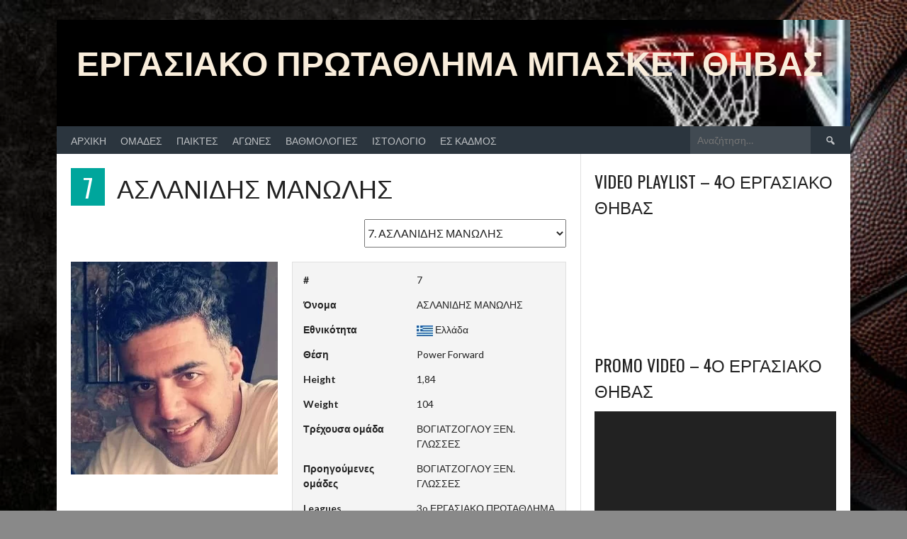

--- FILE ---
content_type: text/html; charset=UTF-8
request_url: https://ergasiako.kadmosbc.gr/player/aslanidis/
body_size: 106882
content:
<!DOCTYPE html>
<html lang="el">
<head>
<meta charset="UTF-8">
<meta name="viewport" content="width=device-width, initial-scale=1">
<link rel="profile" href="http://gmpg.org/xfn/11">
<link rel="pingback" href="https://ergasiako.kadmosbc.gr/xmlrpc.php">
<title>ΑΣΛΑΝΙΔΗΣ ΜΑΝΩΛΗΣ &#8211; ΕΡΓΑΣΙΑΚΟ ΠΡΩΤΑΘΛΗΜΑ ΜΠΑΣΚΕΤ ΘΗΒΑΣ</title>
<meta name='robots' content='max-image-preview:large' />
<link rel='dns-prefetch' href='//fonts.googleapis.com' />
<link rel="alternate" type="application/rss+xml" title="Ροή RSS &raquo; ΕΡΓΑΣΙΑΚΟ ΠΡΩΤΑΘΛΗΜΑ ΜΠΑΣΚΕΤ ΘΗΒΑΣ" href="https://ergasiako.kadmosbc.gr/feed/" />
<link rel="alternate" type="application/rss+xml" title="Ροή Σχολίων &raquo; ΕΡΓΑΣΙΑΚΟ ΠΡΩΤΑΘΛΗΜΑ ΜΠΑΣΚΕΤ ΘΗΒΑΣ" href="https://ergasiako.kadmosbc.gr/comments/feed/" />
<link rel="alternate" title="oEmbed (JSON)" type="application/json+oembed" href="https://ergasiako.kadmosbc.gr/wp-json/oembed/1.0/embed?url=https%3A%2F%2Fergasiako.kadmosbc.gr%2Fplayer%2Faslanidis%2F" />
<link rel="alternate" title="oEmbed (XML)" type="text/xml+oembed" href="https://ergasiako.kadmosbc.gr/wp-json/oembed/1.0/embed?url=https%3A%2F%2Fergasiako.kadmosbc.gr%2Fplayer%2Faslanidis%2F&#038;format=xml" />
<style id='wp-img-auto-sizes-contain-inline-css' type='text/css'>
img:is([sizes=auto i],[sizes^="auto," i]){contain-intrinsic-size:3000px 1500px}
/*# sourceURL=wp-img-auto-sizes-contain-inline-css */
</style>
<style id='wp-emoji-styles-inline-css' type='text/css'>

	img.wp-smiley, img.emoji {
		display: inline !important;
		border: none !important;
		box-shadow: none !important;
		height: 1em !important;
		width: 1em !important;
		margin: 0 0.07em !important;
		vertical-align: -0.1em !important;
		background: none !important;
		padding: 0 !important;
	}
/*# sourceURL=wp-emoji-styles-inline-css */
</style>
<style id='wp-block-library-inline-css' type='text/css'>
:root{--wp-block-synced-color:#7a00df;--wp-block-synced-color--rgb:122,0,223;--wp-bound-block-color:var(--wp-block-synced-color);--wp-editor-canvas-background:#ddd;--wp-admin-theme-color:#007cba;--wp-admin-theme-color--rgb:0,124,186;--wp-admin-theme-color-darker-10:#006ba1;--wp-admin-theme-color-darker-10--rgb:0,107,160.5;--wp-admin-theme-color-darker-20:#005a87;--wp-admin-theme-color-darker-20--rgb:0,90,135;--wp-admin-border-width-focus:2px}@media (min-resolution:192dpi){:root{--wp-admin-border-width-focus:1.5px}}.wp-element-button{cursor:pointer}:root .has-very-light-gray-background-color{background-color:#eee}:root .has-very-dark-gray-background-color{background-color:#313131}:root .has-very-light-gray-color{color:#eee}:root .has-very-dark-gray-color{color:#313131}:root .has-vivid-green-cyan-to-vivid-cyan-blue-gradient-background{background:linear-gradient(135deg,#00d084,#0693e3)}:root .has-purple-crush-gradient-background{background:linear-gradient(135deg,#34e2e4,#4721fb 50%,#ab1dfe)}:root .has-hazy-dawn-gradient-background{background:linear-gradient(135deg,#faaca8,#dad0ec)}:root .has-subdued-olive-gradient-background{background:linear-gradient(135deg,#fafae1,#67a671)}:root .has-atomic-cream-gradient-background{background:linear-gradient(135deg,#fdd79a,#004a59)}:root .has-nightshade-gradient-background{background:linear-gradient(135deg,#330968,#31cdcf)}:root .has-midnight-gradient-background{background:linear-gradient(135deg,#020381,#2874fc)}:root{--wp--preset--font-size--normal:16px;--wp--preset--font-size--huge:42px}.has-regular-font-size{font-size:1em}.has-larger-font-size{font-size:2.625em}.has-normal-font-size{font-size:var(--wp--preset--font-size--normal)}.has-huge-font-size{font-size:var(--wp--preset--font-size--huge)}.has-text-align-center{text-align:center}.has-text-align-left{text-align:left}.has-text-align-right{text-align:right}.has-fit-text{white-space:nowrap!important}#end-resizable-editor-section{display:none}.aligncenter{clear:both}.items-justified-left{justify-content:flex-start}.items-justified-center{justify-content:center}.items-justified-right{justify-content:flex-end}.items-justified-space-between{justify-content:space-between}.screen-reader-text{border:0;clip-path:inset(50%);height:1px;margin:-1px;overflow:hidden;padding:0;position:absolute;width:1px;word-wrap:normal!important}.screen-reader-text:focus{background-color:#ddd;clip-path:none;color:#444;display:block;font-size:1em;height:auto;left:5px;line-height:normal;padding:15px 23px 14px;text-decoration:none;top:5px;width:auto;z-index:100000}html :where(.has-border-color){border-style:solid}html :where([style*=border-top-color]){border-top-style:solid}html :where([style*=border-right-color]){border-right-style:solid}html :where([style*=border-bottom-color]){border-bottom-style:solid}html :where([style*=border-left-color]){border-left-style:solid}html :where([style*=border-width]){border-style:solid}html :where([style*=border-top-width]){border-top-style:solid}html :where([style*=border-right-width]){border-right-style:solid}html :where([style*=border-bottom-width]){border-bottom-style:solid}html :where([style*=border-left-width]){border-left-style:solid}html :where(img[class*=wp-image-]){height:auto;max-width:100%}:where(figure){margin:0 0 1em}html :where(.is-position-sticky){--wp-admin--admin-bar--position-offset:var(--wp-admin--admin-bar--height,0px)}@media screen and (max-width:600px){html :where(.is-position-sticky){--wp-admin--admin-bar--position-offset:0px}}

/*# sourceURL=wp-block-library-inline-css */
</style><style id='wp-block-image-inline-css' type='text/css'>
.wp-block-image>a,.wp-block-image>figure>a{display:inline-block}.wp-block-image img{box-sizing:border-box;height:auto;max-width:100%;vertical-align:bottom}@media not (prefers-reduced-motion){.wp-block-image img.hide{visibility:hidden}.wp-block-image img.show{animation:show-content-image .4s}}.wp-block-image[style*=border-radius] img,.wp-block-image[style*=border-radius]>a{border-radius:inherit}.wp-block-image.has-custom-border img{box-sizing:border-box}.wp-block-image.aligncenter{text-align:center}.wp-block-image.alignfull>a,.wp-block-image.alignwide>a{width:100%}.wp-block-image.alignfull img,.wp-block-image.alignwide img{height:auto;width:100%}.wp-block-image .aligncenter,.wp-block-image .alignleft,.wp-block-image .alignright,.wp-block-image.aligncenter,.wp-block-image.alignleft,.wp-block-image.alignright{display:table}.wp-block-image .aligncenter>figcaption,.wp-block-image .alignleft>figcaption,.wp-block-image .alignright>figcaption,.wp-block-image.aligncenter>figcaption,.wp-block-image.alignleft>figcaption,.wp-block-image.alignright>figcaption{caption-side:bottom;display:table-caption}.wp-block-image .alignleft{float:left;margin:.5em 1em .5em 0}.wp-block-image .alignright{float:right;margin:.5em 0 .5em 1em}.wp-block-image .aligncenter{margin-left:auto;margin-right:auto}.wp-block-image :where(figcaption){margin-bottom:1em;margin-top:.5em}.wp-block-image.is-style-circle-mask img{border-radius:9999px}@supports ((-webkit-mask-image:none) or (mask-image:none)) or (-webkit-mask-image:none){.wp-block-image.is-style-circle-mask img{border-radius:0;-webkit-mask-image:url('data:image/svg+xml;utf8,<svg viewBox="0 0 100 100" xmlns="http://www.w3.org/2000/svg"><circle cx="50" cy="50" r="50"/></svg>');mask-image:url('data:image/svg+xml;utf8,<svg viewBox="0 0 100 100" xmlns="http://www.w3.org/2000/svg"><circle cx="50" cy="50" r="50"/></svg>');mask-mode:alpha;-webkit-mask-position:center;mask-position:center;-webkit-mask-repeat:no-repeat;mask-repeat:no-repeat;-webkit-mask-size:contain;mask-size:contain}}:root :where(.wp-block-image.is-style-rounded img,.wp-block-image .is-style-rounded img){border-radius:9999px}.wp-block-image figure{margin:0}.wp-lightbox-container{display:flex;flex-direction:column;position:relative}.wp-lightbox-container img{cursor:zoom-in}.wp-lightbox-container img:hover+button{opacity:1}.wp-lightbox-container button{align-items:center;backdrop-filter:blur(16px) saturate(180%);background-color:#5a5a5a40;border:none;border-radius:4px;cursor:zoom-in;display:flex;height:20px;justify-content:center;opacity:0;padding:0;position:absolute;right:16px;text-align:center;top:16px;width:20px;z-index:100}@media not (prefers-reduced-motion){.wp-lightbox-container button{transition:opacity .2s ease}}.wp-lightbox-container button:focus-visible{outline:3px auto #5a5a5a40;outline:3px auto -webkit-focus-ring-color;outline-offset:3px}.wp-lightbox-container button:hover{cursor:pointer;opacity:1}.wp-lightbox-container button:focus{opacity:1}.wp-lightbox-container button:focus,.wp-lightbox-container button:hover,.wp-lightbox-container button:not(:hover):not(:active):not(.has-background){background-color:#5a5a5a40;border:none}.wp-lightbox-overlay{box-sizing:border-box;cursor:zoom-out;height:100vh;left:0;overflow:hidden;position:fixed;top:0;visibility:hidden;width:100%;z-index:100000}.wp-lightbox-overlay .close-button{align-items:center;cursor:pointer;display:flex;justify-content:center;min-height:40px;min-width:40px;padding:0;position:absolute;right:calc(env(safe-area-inset-right) + 16px);top:calc(env(safe-area-inset-top) + 16px);z-index:5000000}.wp-lightbox-overlay .close-button:focus,.wp-lightbox-overlay .close-button:hover,.wp-lightbox-overlay .close-button:not(:hover):not(:active):not(.has-background){background:none;border:none}.wp-lightbox-overlay .lightbox-image-container{height:var(--wp--lightbox-container-height);left:50%;overflow:hidden;position:absolute;top:50%;transform:translate(-50%,-50%);transform-origin:top left;width:var(--wp--lightbox-container-width);z-index:9999999999}.wp-lightbox-overlay .wp-block-image{align-items:center;box-sizing:border-box;display:flex;height:100%;justify-content:center;margin:0;position:relative;transform-origin:0 0;width:100%;z-index:3000000}.wp-lightbox-overlay .wp-block-image img{height:var(--wp--lightbox-image-height);min-height:var(--wp--lightbox-image-height);min-width:var(--wp--lightbox-image-width);width:var(--wp--lightbox-image-width)}.wp-lightbox-overlay .wp-block-image figcaption{display:none}.wp-lightbox-overlay button{background:none;border:none}.wp-lightbox-overlay .scrim{background-color:#fff;height:100%;opacity:.9;position:absolute;width:100%;z-index:2000000}.wp-lightbox-overlay.active{visibility:visible}@media not (prefers-reduced-motion){.wp-lightbox-overlay.active{animation:turn-on-visibility .25s both}.wp-lightbox-overlay.active img{animation:turn-on-visibility .35s both}.wp-lightbox-overlay.show-closing-animation:not(.active){animation:turn-off-visibility .35s both}.wp-lightbox-overlay.show-closing-animation:not(.active) img{animation:turn-off-visibility .25s both}.wp-lightbox-overlay.zoom.active{animation:none;opacity:1;visibility:visible}.wp-lightbox-overlay.zoom.active .lightbox-image-container{animation:lightbox-zoom-in .4s}.wp-lightbox-overlay.zoom.active .lightbox-image-container img{animation:none}.wp-lightbox-overlay.zoom.active .scrim{animation:turn-on-visibility .4s forwards}.wp-lightbox-overlay.zoom.show-closing-animation:not(.active){animation:none}.wp-lightbox-overlay.zoom.show-closing-animation:not(.active) .lightbox-image-container{animation:lightbox-zoom-out .4s}.wp-lightbox-overlay.zoom.show-closing-animation:not(.active) .lightbox-image-container img{animation:none}.wp-lightbox-overlay.zoom.show-closing-animation:not(.active) .scrim{animation:turn-off-visibility .4s forwards}}@keyframes show-content-image{0%{visibility:hidden}99%{visibility:hidden}to{visibility:visible}}@keyframes turn-on-visibility{0%{opacity:0}to{opacity:1}}@keyframes turn-off-visibility{0%{opacity:1;visibility:visible}99%{opacity:0;visibility:visible}to{opacity:0;visibility:hidden}}@keyframes lightbox-zoom-in{0%{transform:translate(calc((-100vw + var(--wp--lightbox-scrollbar-width))/2 + var(--wp--lightbox-initial-left-position)),calc(-50vh + var(--wp--lightbox-initial-top-position))) scale(var(--wp--lightbox-scale))}to{transform:translate(-50%,-50%) scale(1)}}@keyframes lightbox-zoom-out{0%{transform:translate(-50%,-50%) scale(1);visibility:visible}99%{visibility:visible}to{transform:translate(calc((-100vw + var(--wp--lightbox-scrollbar-width))/2 + var(--wp--lightbox-initial-left-position)),calc(-50vh + var(--wp--lightbox-initial-top-position))) scale(var(--wp--lightbox-scale));visibility:hidden}}
/*# sourceURL=https://ergasiako.kadmosbc.gr/wp-includes/blocks/image/style.min.css */
</style>
<style id='global-styles-inline-css' type='text/css'>
:root{--wp--preset--aspect-ratio--square: 1;--wp--preset--aspect-ratio--4-3: 4/3;--wp--preset--aspect-ratio--3-4: 3/4;--wp--preset--aspect-ratio--3-2: 3/2;--wp--preset--aspect-ratio--2-3: 2/3;--wp--preset--aspect-ratio--16-9: 16/9;--wp--preset--aspect-ratio--9-16: 9/16;--wp--preset--color--black: #000000;--wp--preset--color--cyan-bluish-gray: #abb8c3;--wp--preset--color--white: #ffffff;--wp--preset--color--pale-pink: #f78da7;--wp--preset--color--vivid-red: #cf2e2e;--wp--preset--color--luminous-vivid-orange: #ff6900;--wp--preset--color--luminous-vivid-amber: #fcb900;--wp--preset--color--light-green-cyan: #7bdcb5;--wp--preset--color--vivid-green-cyan: #00d084;--wp--preset--color--pale-cyan-blue: #8ed1fc;--wp--preset--color--vivid-cyan-blue: #0693e3;--wp--preset--color--vivid-purple: #9b51e0;--wp--preset--gradient--vivid-cyan-blue-to-vivid-purple: linear-gradient(135deg,rgb(6,147,227) 0%,rgb(155,81,224) 100%);--wp--preset--gradient--light-green-cyan-to-vivid-green-cyan: linear-gradient(135deg,rgb(122,220,180) 0%,rgb(0,208,130) 100%);--wp--preset--gradient--luminous-vivid-amber-to-luminous-vivid-orange: linear-gradient(135deg,rgb(252,185,0) 0%,rgb(255,105,0) 100%);--wp--preset--gradient--luminous-vivid-orange-to-vivid-red: linear-gradient(135deg,rgb(255,105,0) 0%,rgb(207,46,46) 100%);--wp--preset--gradient--very-light-gray-to-cyan-bluish-gray: linear-gradient(135deg,rgb(238,238,238) 0%,rgb(169,184,195) 100%);--wp--preset--gradient--cool-to-warm-spectrum: linear-gradient(135deg,rgb(74,234,220) 0%,rgb(151,120,209) 20%,rgb(207,42,186) 40%,rgb(238,44,130) 60%,rgb(251,105,98) 80%,rgb(254,248,76) 100%);--wp--preset--gradient--blush-light-purple: linear-gradient(135deg,rgb(255,206,236) 0%,rgb(152,150,240) 100%);--wp--preset--gradient--blush-bordeaux: linear-gradient(135deg,rgb(254,205,165) 0%,rgb(254,45,45) 50%,rgb(107,0,62) 100%);--wp--preset--gradient--luminous-dusk: linear-gradient(135deg,rgb(255,203,112) 0%,rgb(199,81,192) 50%,rgb(65,88,208) 100%);--wp--preset--gradient--pale-ocean: linear-gradient(135deg,rgb(255,245,203) 0%,rgb(182,227,212) 50%,rgb(51,167,181) 100%);--wp--preset--gradient--electric-grass: linear-gradient(135deg,rgb(202,248,128) 0%,rgb(113,206,126) 100%);--wp--preset--gradient--midnight: linear-gradient(135deg,rgb(2,3,129) 0%,rgb(40,116,252) 100%);--wp--preset--font-size--small: 13px;--wp--preset--font-size--medium: 20px;--wp--preset--font-size--large: 36px;--wp--preset--font-size--x-large: 42px;--wp--preset--spacing--20: 0.44rem;--wp--preset--spacing--30: 0.67rem;--wp--preset--spacing--40: 1rem;--wp--preset--spacing--50: 1.5rem;--wp--preset--spacing--60: 2.25rem;--wp--preset--spacing--70: 3.38rem;--wp--preset--spacing--80: 5.06rem;--wp--preset--shadow--natural: 6px 6px 9px rgba(0, 0, 0, 0.2);--wp--preset--shadow--deep: 12px 12px 50px rgba(0, 0, 0, 0.4);--wp--preset--shadow--sharp: 6px 6px 0px rgba(0, 0, 0, 0.2);--wp--preset--shadow--outlined: 6px 6px 0px -3px rgb(255, 255, 255), 6px 6px rgb(0, 0, 0);--wp--preset--shadow--crisp: 6px 6px 0px rgb(0, 0, 0);}:where(.is-layout-flex){gap: 0.5em;}:where(.is-layout-grid){gap: 0.5em;}body .is-layout-flex{display: flex;}.is-layout-flex{flex-wrap: wrap;align-items: center;}.is-layout-flex > :is(*, div){margin: 0;}body .is-layout-grid{display: grid;}.is-layout-grid > :is(*, div){margin: 0;}:where(.wp-block-columns.is-layout-flex){gap: 2em;}:where(.wp-block-columns.is-layout-grid){gap: 2em;}:where(.wp-block-post-template.is-layout-flex){gap: 1.25em;}:where(.wp-block-post-template.is-layout-grid){gap: 1.25em;}.has-black-color{color: var(--wp--preset--color--black) !important;}.has-cyan-bluish-gray-color{color: var(--wp--preset--color--cyan-bluish-gray) !important;}.has-white-color{color: var(--wp--preset--color--white) !important;}.has-pale-pink-color{color: var(--wp--preset--color--pale-pink) !important;}.has-vivid-red-color{color: var(--wp--preset--color--vivid-red) !important;}.has-luminous-vivid-orange-color{color: var(--wp--preset--color--luminous-vivid-orange) !important;}.has-luminous-vivid-amber-color{color: var(--wp--preset--color--luminous-vivid-amber) !important;}.has-light-green-cyan-color{color: var(--wp--preset--color--light-green-cyan) !important;}.has-vivid-green-cyan-color{color: var(--wp--preset--color--vivid-green-cyan) !important;}.has-pale-cyan-blue-color{color: var(--wp--preset--color--pale-cyan-blue) !important;}.has-vivid-cyan-blue-color{color: var(--wp--preset--color--vivid-cyan-blue) !important;}.has-vivid-purple-color{color: var(--wp--preset--color--vivid-purple) !important;}.has-black-background-color{background-color: var(--wp--preset--color--black) !important;}.has-cyan-bluish-gray-background-color{background-color: var(--wp--preset--color--cyan-bluish-gray) !important;}.has-white-background-color{background-color: var(--wp--preset--color--white) !important;}.has-pale-pink-background-color{background-color: var(--wp--preset--color--pale-pink) !important;}.has-vivid-red-background-color{background-color: var(--wp--preset--color--vivid-red) !important;}.has-luminous-vivid-orange-background-color{background-color: var(--wp--preset--color--luminous-vivid-orange) !important;}.has-luminous-vivid-amber-background-color{background-color: var(--wp--preset--color--luminous-vivid-amber) !important;}.has-light-green-cyan-background-color{background-color: var(--wp--preset--color--light-green-cyan) !important;}.has-vivid-green-cyan-background-color{background-color: var(--wp--preset--color--vivid-green-cyan) !important;}.has-pale-cyan-blue-background-color{background-color: var(--wp--preset--color--pale-cyan-blue) !important;}.has-vivid-cyan-blue-background-color{background-color: var(--wp--preset--color--vivid-cyan-blue) !important;}.has-vivid-purple-background-color{background-color: var(--wp--preset--color--vivid-purple) !important;}.has-black-border-color{border-color: var(--wp--preset--color--black) !important;}.has-cyan-bluish-gray-border-color{border-color: var(--wp--preset--color--cyan-bluish-gray) !important;}.has-white-border-color{border-color: var(--wp--preset--color--white) !important;}.has-pale-pink-border-color{border-color: var(--wp--preset--color--pale-pink) !important;}.has-vivid-red-border-color{border-color: var(--wp--preset--color--vivid-red) !important;}.has-luminous-vivid-orange-border-color{border-color: var(--wp--preset--color--luminous-vivid-orange) !important;}.has-luminous-vivid-amber-border-color{border-color: var(--wp--preset--color--luminous-vivid-amber) !important;}.has-light-green-cyan-border-color{border-color: var(--wp--preset--color--light-green-cyan) !important;}.has-vivid-green-cyan-border-color{border-color: var(--wp--preset--color--vivid-green-cyan) !important;}.has-pale-cyan-blue-border-color{border-color: var(--wp--preset--color--pale-cyan-blue) !important;}.has-vivid-cyan-blue-border-color{border-color: var(--wp--preset--color--vivid-cyan-blue) !important;}.has-vivid-purple-border-color{border-color: var(--wp--preset--color--vivid-purple) !important;}.has-vivid-cyan-blue-to-vivid-purple-gradient-background{background: var(--wp--preset--gradient--vivid-cyan-blue-to-vivid-purple) !important;}.has-light-green-cyan-to-vivid-green-cyan-gradient-background{background: var(--wp--preset--gradient--light-green-cyan-to-vivid-green-cyan) !important;}.has-luminous-vivid-amber-to-luminous-vivid-orange-gradient-background{background: var(--wp--preset--gradient--luminous-vivid-amber-to-luminous-vivid-orange) !important;}.has-luminous-vivid-orange-to-vivid-red-gradient-background{background: var(--wp--preset--gradient--luminous-vivid-orange-to-vivid-red) !important;}.has-very-light-gray-to-cyan-bluish-gray-gradient-background{background: var(--wp--preset--gradient--very-light-gray-to-cyan-bluish-gray) !important;}.has-cool-to-warm-spectrum-gradient-background{background: var(--wp--preset--gradient--cool-to-warm-spectrum) !important;}.has-blush-light-purple-gradient-background{background: var(--wp--preset--gradient--blush-light-purple) !important;}.has-blush-bordeaux-gradient-background{background: var(--wp--preset--gradient--blush-bordeaux) !important;}.has-luminous-dusk-gradient-background{background: var(--wp--preset--gradient--luminous-dusk) !important;}.has-pale-ocean-gradient-background{background: var(--wp--preset--gradient--pale-ocean) !important;}.has-electric-grass-gradient-background{background: var(--wp--preset--gradient--electric-grass) !important;}.has-midnight-gradient-background{background: var(--wp--preset--gradient--midnight) !important;}.has-small-font-size{font-size: var(--wp--preset--font-size--small) !important;}.has-medium-font-size{font-size: var(--wp--preset--font-size--medium) !important;}.has-large-font-size{font-size: var(--wp--preset--font-size--large) !important;}.has-x-large-font-size{font-size: var(--wp--preset--font-size--x-large) !important;}
/*# sourceURL=global-styles-inline-css */
</style>

<style id='classic-theme-styles-inline-css' type='text/css'>
/*! This file is auto-generated */
.wp-block-button__link{color:#fff;background-color:#32373c;border-radius:9999px;box-shadow:none;text-decoration:none;padding:calc(.667em + 2px) calc(1.333em + 2px);font-size:1.125em}.wp-block-file__button{background:#32373c;color:#fff;text-decoration:none}
/*# sourceURL=/wp-includes/css/classic-themes.min.css */
</style>
<link rel='stylesheet' id='dashicons-css' href='https://ergasiako.kadmosbc.gr/wp-includes/css/dashicons.min.css?ver=6.9' type='text/css' media='all' />
<link rel='stylesheet' id='sportspress-general-css' href='//ergasiako.kadmosbc.gr/wp-content/plugins/sportspress/assets/css/sportspress.css?ver=2.7.26' type='text/css' media='all' />
<link rel='stylesheet' id='sportspress-icons-css' href='//ergasiako.kadmosbc.gr/wp-content/plugins/sportspress/assets/css/icons.css?ver=2.7.26' type='text/css' media='all' />
<link rel='stylesheet' id='rookie-lato-css' href='//fonts.googleapis.com/css?family=Lato%3A400%2C700%2C400italic%2C700italic&#038;subset=latin-ext&#038;ver=6.9' type='text/css' media='all' />
<link rel='stylesheet' id='rookie-oswald-css' href='//fonts.googleapis.com/css?family=Oswald%3A400%2C700&#038;subset=latin-ext&#038;ver=6.9' type='text/css' media='all' />
<link rel='stylesheet' id='rookie-framework-style-css' href='https://ergasiako.kadmosbc.gr/wp-content/themes/rookie/framework.css?ver=6.9' type='text/css' media='all' />
<link rel='stylesheet' id='rookie-style-css' href='https://ergasiako.kadmosbc.gr/wp-content/themes/rookie/style.css?ver=6.9' type='text/css' media='all' />
<style type="text/css"></style>	<style type="text/css"> /* Rookie Custom Layout */
	@media screen and (min-width: 1025px) {
		.site-header, .site-content, .site-footer, .site-info {
			width: 1120px; }
	}
	</style>
	<script type="text/javascript" src="https://ergasiako.kadmosbc.gr/wp-includes/js/jquery/jquery.min.js?ver=3.7.1" id="jquery-core-js"></script>
<script type="text/javascript" src="https://ergasiako.kadmosbc.gr/wp-includes/js/jquery/jquery-migrate.min.js?ver=3.4.1" id="jquery-migrate-js"></script>
<link rel="https://api.w.org/" href="https://ergasiako.kadmosbc.gr/wp-json/" /><link rel="alternate" title="JSON" type="application/json" href="https://ergasiako.kadmosbc.gr/wp-json/wp/v2/players/225" /><link rel="EditURI" type="application/rsd+xml" title="RSD" href="https://ergasiako.kadmosbc.gr/xmlrpc.php?rsd" />
<meta name="generator" content="WordPress 6.9" />
<meta name="generator" content="SportsPress 2.7.26" />
<link rel="canonical" href="https://ergasiako.kadmosbc.gr/player/aslanidis/" />
<link rel='shortlink' href='https://ergasiako.kadmosbc.gr/?p=225' />
<style type="text/css" id="custom-background-css">
body.custom-background { background-color: #898989; background-image: url("https://ergasiako.kadmosbc.gr/wp-content/uploads/2022/06/WALLPAPER.jpg"); background-position: left top; background-size: cover; background-repeat: no-repeat; background-attachment: fixed; }
</style>
	<link rel="icon" href="https://ergasiako.kadmosbc.gr/wp-content/uploads/2022/05/cropped-cropped-kadmos_logo_jpg-32x32.webp" sizes="32x32" />
<link rel="icon" href="https://ergasiako.kadmosbc.gr/wp-content/uploads/2022/05/cropped-cropped-kadmos_logo_jpg-192x192.webp" sizes="192x192" />
<link rel="apple-touch-icon" href="https://ergasiako.kadmosbc.gr/wp-content/uploads/2022/05/cropped-cropped-kadmos_logo_jpg-180x180.webp" />
<meta name="msapplication-TileImage" content="https://ergasiako.kadmosbc.gr/wp-content/uploads/2022/05/cropped-cropped-kadmos_logo_jpg-270x270.webp" />
<link rel='stylesheet' id='mediaelement-css' href='https://ergasiako.kadmosbc.gr/wp-includes/js/mediaelement/mediaelementplayer-legacy.min.css?ver=4.2.17' type='text/css' media='all' />
<link rel='stylesheet' id='wp-mediaelement-css' href='https://ergasiako.kadmosbc.gr/wp-includes/js/mediaelement/wp-mediaelement.min.css?ver=6.9' type='text/css' media='all' />
</head>

<body class="wp-singular sp_player-template-default single single-sp_player postid-225 custom-background wp-theme-rookie sportspress sportspress-page sp-show-image">
<div class="sp-header"></div>
<div id="page" class="hfeed site">
  <a class="skip-link screen-reader-text" href="#content">Skip to content</a>

  <header id="masthead" class="site-header" role="banner">
    <div class="header-wrapper">
      		<div class="header-area header-area-custom header-area-has-search header-area-has-text" style="background-image: url(https://ergasiako.kadmosbc.gr/wp-content/uploads/2022/06/cropped-header-image-ergasiako-3.jpg);">
					<div class="header-inner">
				<div class="site-branding">
		<div class="site-identity">
									<hgroup class="site-hgroup" style="color: #f9eddb">
				<h1 class="site-title"><a href="https://ergasiako.kadmosbc.gr/" rel="home">ΕΡΓΑΣΙΑΚΟ ΠΡΩΤΑΘΛΗΜΑ ΜΠΑΣΚΕΤ ΘΗΒΑΣ</a></h1>
				<h2 class="site-description"></h2>
			</hgroup>
					</div>
	</div><!-- .site-branding -->
		<div class="site-menu">
		<nav id="site-navigation" class="main-navigation" role="navigation">
			<button class="menu-toggle" aria-controls="menu" aria-expanded="false"><span class="dashicons dashicons-menu"></span></button>
			<div class="menu-primary-menu-container"><ul id="menu-primary-menu" class="menu"><li id="menu-item-80" class="menu-item menu-item-type-post_type menu-item-object-page menu-item-home menu-item-80"><a href="https://ergasiako.kadmosbc.gr/">Αρχική</a></li>
<li id="menu-item-447" class="menu-item menu-item-type-post_type menu-item-object-page menu-item-has-children menu-item-447"><a href="https://ergasiako.kadmosbc.gr/%ce%bf%ce%bc%ce%b1%ce%b4%ce%b5%cf%83/">ΟΜΑΔΕΣ</a>
<ul class="sub-menu">
	<li id="menu-item-971" class="menu-item menu-item-type-post_type menu-item-object-sp_list menu-item-971"><a href="https://ergasiako.kadmosbc.gr/list/alphaomega/">ALPHA OMEGA ROSTER</a></li>
	<li id="menu-item-972" class="menu-item menu-item-type-post_type menu-item-object-sp_list menu-item-972"><a href="https://ergasiako.kadmosbc.gr/list/boca-juniors-roster/">BOCA JUNIORS ROSTER</a></li>
	<li id="menu-item-970" class="menu-item menu-item-type-post_type menu-item-object-sp_list menu-item-970"><a href="https://ergasiako.kadmosbc.gr/list/%ce%b2%ce%bf%ce%b3%ce%b9%ce%b1%cf%84%ce%b6%ce%bf%ce%b3%ce%bb%ce%bf%cf%85-%ce%be%ce%b5%ce%bd-%ce%b3%ce%bb%cf%89%cf%83%cf%83%ce%b5%cf%83/">ΒΟΓΙΑΤΖΟΓΛΟΥ ΞΕΝ. ΓΛΩΣΣΕΣ ROSTER</a></li>
	<li id="menu-item-964" class="menu-item menu-item-type-post_type menu-item-object-sp_list menu-item-964"><a href="https://ergasiako.kadmosbc.gr/list/drunk-bears-roster/">DRUNK BEARS ROSTER</a></li>
	<li id="menu-item-965" class="menu-item menu-item-type-post_type menu-item-object-sp_list menu-item-965"><a href="https://ergasiako.kadmosbc.gr/list/hygiene-service-roster/">HYGIENE SERVICE ROSTER</a></li>
	<li id="menu-item-967" class="menu-item menu-item-type-post_type menu-item-object-sp_list menu-item-967"><a href="https://ergasiako.kadmosbc.gr/list/kamaridis-global-wire-roster/">KAMARIDIS GLOBAL WIRE ROSTER</a></li>
	<li id="menu-item-1612" class="menu-item menu-item-type-post_type menu-item-object-sp_list menu-item-1612"><a href="https://ergasiako.kadmosbc.gr/list/marinis-agro-lp-roster/">MARINIS AGRO LP ROSTER</a></li>
	<li id="menu-item-968" class="menu-item menu-item-type-post_type menu-item-object-sp_list menu-item-968"><a href="https://ergasiako.kadmosbc.gr/list/motel-roster/">MOTEL ROSTER</a></li>
	<li id="menu-item-966" class="menu-item menu-item-type-post_type menu-item-object-sp_list menu-item-966"><a href="https://ergasiako.kadmosbc.gr/list/%ce%bd%ce%b5%ce%bf-%cf%86%cf%81%ce%bf%ce%bd%cf%84%ce%b9%cf%83%cf%84%ce%b7%cf%81%ce%b9%ce%bf-roster/">ΝΕΟ ΦΡΟΝΤΙΣΤΗΡΙΟ ROSTER</a></li>
	<li id="menu-item-1488" class="menu-item menu-item-type-post_type menu-item-object-sp_list menu-item-1488"><a href="https://ergasiako.kadmosbc.gr/list/skiouraki-gr-roster/">SKIOURAKI.GR ROSTER</a></li>
	<li id="menu-item-1489" class="menu-item menu-item-type-post_type menu-item-object-sp_list menu-item-1489"><a href="https://ergasiako.kadmosbc.gr/list/stratelakers/">STRATELAKERS ROSTER</a></li>
	<li id="menu-item-1608" class="menu-item menu-item-type-post_type menu-item-object-sp_list menu-item-1608"><a href="https://ergasiako.kadmosbc.gr/list/thiva-rockets-roster/">THIVA ROCKETS by PROPECO ROSTER</a></li>
	<li id="menu-item-969" class="menu-item menu-item-type-post_type menu-item-object-sp_list menu-item-969"><a href="https://ergasiako.kadmosbc.gr/list/voice-thiva-roster/">VOICE THIVA – LASERTECH ROSTER</a></li>
</ul>
</li>
<li id="menu-item-83" class="menu-item menu-item-type-post_type menu-item-object-page menu-item-83"><a href="https://ergasiako.kadmosbc.gr/roster/">ΠΑΙΚΤΕΣ</a></li>
<li id="menu-item-316" class="menu-item menu-item-type-post_type menu-item-object-page menu-item-316"><a href="https://ergasiako.kadmosbc.gr/%ce%b1%ce%b3%cf%89%ce%bd%ce%b5%cf%83/">ΑΓΩΝΕΣ</a></li>
<li id="menu-item-82" class="menu-item menu-item-type-post_type menu-item-object-page menu-item-has-children menu-item-82"><a href="https://ergasiako.kadmosbc.gr/league-table/">ΒΑΘΜΟΛΟΓΙΕΣ</a>
<ul class="sub-menu">
	<li id="menu-item-756" class="menu-item menu-item-type-post_type menu-item-object-page menu-item-has-children menu-item-756"><a href="https://ergasiako.kadmosbc.gr/2021-2022/">2021-2022</a>
	<ul class="sub-menu">
		<li id="menu-item-977" class="menu-item menu-item-type-post_type menu-item-object-sp_table menu-item-977"><a href="https://ergasiako.kadmosbc.gr/table/%ce%b2%ce%b1%ce%b8%ce%bc%ce%bf%ce%bb%ce%bf%ce%b3%ce%af%ce%b1-%cf%80%cf%81%cf%89%cf%84%ce%b1%ce%b8%ce%bb%ce%ae%ce%bc%ce%b1%cf%84%ce%bf%cf%82-%ce%b1-%ce%bf%ce%bc%ce%b9%ce%bb%ce%bf%cf%83/">Βαθμολογία Πρωταθλήματος (Α’ ΟΜΙΛΟΣ)</a></li>
		<li id="menu-item-976" class="menu-item menu-item-type-post_type menu-item-object-sp_table menu-item-976"><a href="https://ergasiako.kadmosbc.gr/table/%ce%b2%ce%b1%ce%b8%ce%bc%ce%bf%ce%bb%ce%bf%ce%b3%ce%af%ce%b1-%cf%80%cf%81%cf%89%cf%84%ce%b1%ce%b8%ce%bb%ce%ae%ce%bc%ce%b1%cf%84%ce%bf%cf%82-%ce%b2-%ce%bf%ce%bc%ce%b9%ce%bb%ce%bf%cf%83-2/">Βαθμολογία Πρωταθλήματος (Β’ ΟΜΙΛΟΣ)</a></li>
		<li id="menu-item-975" class="menu-item menu-item-type-post_type menu-item-object-sp_table menu-item-975"><a href="https://ergasiako.kadmosbc.gr/table/%ce%b2%ce%b1%ce%b8%ce%bc%ce%bf%ce%bb%ce%bf%ce%b3%ce%af%ce%b1-%cf%80%cf%81%cf%89%cf%84%ce%b1%ce%b8%ce%bb%ce%ae%ce%bc%ce%b1%cf%84%ce%bf%cf%82-playoffs/">Βαθμολογία Πρωταθλήματος (PLAYOFFS) (Β’ ΦΑΣΗ)</a></li>
		<li id="menu-item-974" class="menu-item menu-item-type-post_type menu-item-object-sp_table menu-item-974"><a href="https://ergasiako.kadmosbc.gr/table/%ce%b2%ce%b1%ce%b8%ce%bc%ce%bf%ce%bb%ce%bf%ce%b3%ce%af%ce%b1-%ce%b1%ce%b3%cf%8e%ce%bd%cf%89%ce%bd-%ce%ba%ce%b1%cf%84%ce%ac%cf%84%ce%b1%ce%be%ce%b7%cf%82-%ce%b3-%cf%86%ce%b1%cf%83%ce%b7/">Βαθμολογία Αγώνων Κατάταξης (Γ’ ΦΑΣΗ)</a></li>
		<li id="menu-item-973" class="menu-item menu-item-type-post_type menu-item-object-sp_table menu-item-973"><a href="https://ergasiako.kadmosbc.gr/table/%ce%b2%ce%b1%ce%b8%ce%bc%ce%bf%ce%bb%ce%bf%ce%b3%ce%af%ce%b1-%cf%84%ce%b5%ce%bb%ce%b9%ce%ba%cf%89%ce%bd-%ce%b1%ce%b3%cf%89%ce%bd%cf%89%ce%bd-%ce%b4-%cf%86%ce%b1%cf%83%ce%b7/">Βαθμολογία ΤΕΛΙΚΩΝ ΑΓΩΝΩΝ (Δ’ ΦΑΣΗ) 2022</a></li>
	</ul>
</li>
	<li id="menu-item-1209" class="menu-item menu-item-type-post_type menu-item-object-page menu-item-has-children menu-item-1209"><a href="https://ergasiako.kadmosbc.gr/2022-2023/">2022-2023</a>
	<ul class="sub-menu">
		<li id="menu-item-1213" class="menu-item menu-item-type-post_type menu-item-object-sp_table menu-item-1213"><a href="https://ergasiako.kadmosbc.gr/table/%ce%b2%ce%b1%ce%b8%ce%bc%ce%bf%ce%bb%ce%bf%ce%b3%ce%af%ce%b1-%cf%80%cf%81%cf%89%cf%84%ce%b1%ce%b8%ce%bb%ce%ae%ce%bc%ce%b1%cf%84%ce%bf%cf%82-%ce%b1-%ce%bf%ce%bc%ce%b9%ce%bb%ce%bf%cf%83-2/">Βαθμολογία Πρωταθλήματος (Α’ ΟΜΙΛΟΣ) 2023</a></li>
		<li id="menu-item-1214" class="menu-item menu-item-type-post_type menu-item-object-sp_table menu-item-1214"><a href="https://ergasiako.kadmosbc.gr/table/%ce%b2%ce%b1%ce%b8%ce%bc%ce%bf%ce%bb%ce%bf%ce%b3%ce%af%ce%b1-%cf%80%cf%81%cf%89%cf%84%ce%b1%ce%b8%ce%bb%ce%ae%ce%bc%ce%b1%cf%84%ce%bf%cf%82-%ce%b2-%ce%bf%ce%bc%ce%b9%ce%bb%ce%bf%cf%83/">Βαθμολογία Πρωταθλήματος (Β’ ΟΜΙΛΟΣ) 2023</a></li>
		<li id="menu-item-1212" class="menu-item menu-item-type-post_type menu-item-object-sp_table menu-item-1212"><a href="https://ergasiako.kadmosbc.gr/table/%ce%b2%ce%b1%ce%b8%ce%bc%ce%bf%ce%bb%ce%bf%ce%b3%ce%af%ce%b1-%cf%80%cf%81%cf%89%cf%84%ce%b1%ce%b8%ce%bb%ce%ae%ce%bc%ce%b1%cf%84%ce%bf%cf%82-playoffs-%ce%b2-%cf%86%ce%b1%cf%83%ce%b7-2023/">Βαθμολογία Πρωταθλήματος (PLAYOFFS) (Β’ ΦΑΣΗ) 2023</a></li>
		<li id="menu-item-1750" class="menu-item menu-item-type-post_type menu-item-object-sp_table menu-item-1750"><a href="https://ergasiako.kadmosbc.gr/table/%ce%b2%ce%b1%ce%b8%ce%bc%ce%bf%ce%bb%ce%bf%ce%b3%ce%af%ce%b1-%ce%b1%ce%b3%cf%8e%ce%bd%cf%89%ce%bd-%ce%ba%ce%b1%cf%84%ce%ac%cf%84%ce%b1%ce%be%ce%b7%cf%82-%ce%b3-%cf%86%ce%b1%cf%83%ce%b7-2023/">Βαθμολογία Αγώνων Κατάταξης (Γ’ ΦΑΣΗ) 2023</a></li>
		<li id="menu-item-1762" class="menu-item menu-item-type-post_type menu-item-object-sp_table menu-item-1762"><a href="https://ergasiako.kadmosbc.gr/table/%ce%b2%ce%b1%ce%b8%ce%bc%ce%bf%ce%bb%ce%bf%ce%b3%ce%af%ce%b1-%cf%84%ce%b5%ce%bb%ce%b9%ce%ba%cf%89%ce%bd-%ce%b1%ce%b3%cf%89%ce%bd%cf%89%ce%bd-%ce%b4-%cf%86%ce%b1%cf%83%ce%b7-2023/">Βαθμολογία ΤΕΛΙΚΩΝ ΑΓΩΝΩΝ (Δ’ ΦΑΣΗ) 2023</a></li>
	</ul>
</li>
	<li id="menu-item-1555" class="menu-item menu-item-type-post_type menu-item-object-page menu-item-has-children menu-item-1555"><a href="https://ergasiako.kadmosbc.gr/2023-2024/">2023-2024</a>
	<ul class="sub-menu">
		<li id="menu-item-1738" class="menu-item menu-item-type-post_type menu-item-object-sp_table menu-item-1738"><a href="https://ergasiako.kadmosbc.gr/table/%ce%b2%ce%b1%ce%b8%ce%bc%ce%bf%ce%bb%ce%bf%ce%b3%ce%af%ce%b1-%cf%80%cf%81%cf%89%cf%84%ce%b1%ce%b8%ce%bb%ce%ae%ce%bc%ce%b1%cf%84%ce%bf%cf%82-%ce%b1-%ce%bf%ce%bc%ce%b9%ce%bb%ce%bf%cf%83-2024/">Βαθμολογία Πρωταθλήματος (Α’ ΟΜΙΛΟΣ) 2024</a></li>
		<li id="menu-item-1742" class="menu-item menu-item-type-post_type menu-item-object-sp_table menu-item-1742"><a href="https://ergasiako.kadmosbc.gr/table/%ce%b2%ce%b1%ce%b8%ce%bc%ce%bf%ce%bb%ce%bf%ce%b3%ce%af%ce%b1-%cf%80%cf%81%cf%89%cf%84%ce%b1%ce%b8%ce%bb%ce%ae%ce%bc%ce%b1%cf%84%ce%bf%cf%82-%ce%b2-%ce%bf%ce%bc%ce%b9%ce%bb%ce%bf%cf%83-2024/">Βαθμολογία Πρωταθλήματος (Β’ ΟΜΙΛΟΣ) 2024</a></li>
		<li id="menu-item-1734" class="menu-item menu-item-type-post_type menu-item-object-sp_table menu-item-1734"><a href="https://ergasiako.kadmosbc.gr/table/%ce%b2%ce%b1%ce%b8%ce%bc%ce%bf%ce%bb%ce%bf%ce%b3%ce%af%ce%b1-%cf%80%cf%81%cf%89%cf%84%ce%b1%ce%b8%ce%bb%ce%ae%ce%bc%ce%b1%cf%84%ce%bf%cf%82-playoffs-%ce%b2-%cf%86%ce%b1%cf%83%ce%b7-2024/">Βαθμολογία Πρωταθλήματος (PLAYOFFS) (Β’ ΦΑΣΗ) 2024</a></li>
		<li id="menu-item-1754" class="menu-item menu-item-type-post_type menu-item-object-sp_table menu-item-1754"><a href="https://ergasiako.kadmosbc.gr/table/%ce%b2%ce%b1%ce%b8%ce%bc%ce%bf%ce%bb%ce%bf%ce%b3%ce%af%ce%b1-%ce%b1%ce%b3%cf%8e%ce%bd%cf%89%ce%bd-%ce%ba%ce%b1%cf%84%ce%ac%cf%84%ce%b1%ce%be%ce%b7%cf%82-%ce%b3-%cf%86%ce%b1%cf%83%ce%b7-2024/">Βαθμολογία Αγώνων Κατάταξης (Γ’ ΦΑΣΗ) 2024</a></li>
		<li id="menu-item-1756" class="menu-item menu-item-type-post_type menu-item-object-sp_table menu-item-1756"><a href="https://ergasiako.kadmosbc.gr/table/%ce%b2%ce%b1%ce%b8%ce%bc%ce%bf%ce%bb%ce%bf%ce%b3%ce%af%ce%b1-%cf%84%ce%b5%ce%bb%ce%b9%ce%ba%cf%89%ce%bd-%ce%b1%ce%b3%cf%89%ce%bd%cf%89%ce%bd-%ce%b4-%cf%86%ce%b1%cf%83%ce%b7-2024/">Βαθμολογία ΤΕΛΙΚΩΝ ΑΓΩΝΩΝ (Δ’ ΦΑΣΗ) 2024</a></li>
	</ul>
</li>
	<li id="menu-item-1747" class="menu-item menu-item-type-post_type menu-item-object-page menu-item-has-children menu-item-1747"><a href="https://ergasiako.kadmosbc.gr/2024-2025/">2024-2025</a>
	<ul class="sub-menu">
		<li id="menu-item-1739" class="menu-item menu-item-type-post_type menu-item-object-sp_table menu-item-1739"><a href="https://ergasiako.kadmosbc.gr/table/%ce%b2%ce%b1%ce%b8%ce%bc%ce%bf%ce%bb%ce%bf%ce%b3%ce%af%ce%b1-%cf%80%cf%81%cf%89%cf%84%ce%b1%ce%b8%ce%bb%ce%ae%ce%bc%ce%b1%cf%84%ce%bf%cf%82-%ce%b1-%ce%bf%ce%bc%ce%b9%ce%bb%ce%bf%cf%83-2025/">Βαθμολογία Πρωταθλήματος (Α’ ΟΜΙΛΟΣ) 2025</a></li>
		<li id="menu-item-1743" class="menu-item menu-item-type-post_type menu-item-object-sp_table menu-item-1743"><a href="https://ergasiako.kadmosbc.gr/table/%ce%b2%ce%b1%ce%b8%ce%bc%ce%bf%ce%bb%ce%bf%ce%b3%ce%af%ce%b1-%cf%80%cf%81%cf%89%cf%84%ce%b1%ce%b8%ce%bb%ce%ae%ce%bc%ce%b1%cf%84%ce%bf%cf%82-%ce%b2-%ce%bf%ce%bc%ce%b9%ce%bb%ce%bf%cf%83-2025/">Βαθμολογία Πρωταθλήματος (Β’ ΟΜΙΛΟΣ) 2025</a></li>
		<li id="menu-item-1735" class="menu-item menu-item-type-post_type menu-item-object-sp_table menu-item-1735"><a href="https://ergasiako.kadmosbc.gr/table/%ce%b2%ce%b1%ce%b8%ce%bc%ce%bf%ce%bb%ce%bf%ce%b3%ce%af%ce%b1-%cf%80%cf%81%cf%89%cf%84%ce%b1%ce%b8%ce%bb%ce%ae%ce%bc%ce%b1%cf%84%ce%bf%cf%82-playoffs-%ce%b2-%cf%86%ce%b1%cf%83%ce%b7-2025/">Βαθμολογία Πρωταθλήματος (PLAYOFFS) (Β’ ΦΑΣΗ) 2025</a></li>
		<li id="menu-item-1761" class="menu-item menu-item-type-post_type menu-item-object-sp_table menu-item-1761"><a href="https://ergasiako.kadmosbc.gr/table/%ce%b2%ce%b1%ce%b8%ce%bc%ce%bf%ce%bb%ce%bf%ce%b3%ce%af%ce%b1-%ce%b1%ce%b3%cf%8e%ce%bd%cf%89%ce%bd-%ce%ba%ce%b1%cf%84%ce%ac%cf%84%ce%b1%ce%be%ce%b7%cf%82-%ce%b3-%cf%86%ce%b1%cf%83%ce%b7-2025/">Βαθμολογία Αγώνων Κατάταξης (Γ’ ΦΑΣΗ) 2025</a></li>
		<li id="menu-item-1760" class="menu-item menu-item-type-post_type menu-item-object-sp_table menu-item-1760"><a href="https://ergasiako.kadmosbc.gr/table/%ce%b2%ce%b1%ce%b8%ce%bc%ce%bf%ce%bb%ce%bf%ce%b3%ce%af%ce%b1-%cf%84%ce%b5%ce%bb%ce%b9%ce%ba%cf%89%ce%bd-%ce%b1%ce%b3%cf%89%ce%bd%cf%89%ce%bd-%ce%b4-%cf%86%ce%b1%cf%83%ce%b7-2025/">Βαθμολογία ΤΕΛΙΚΩΝ ΑΓΩΝΩΝ (Δ’ ΦΑΣΗ) 2025</a></li>
	</ul>
</li>
</ul>
</li>
<li id="menu-item-84" class="menu-item menu-item-type-post_type menu-item-object-page menu-item-84"><a href="https://ergasiako.kadmosbc.gr/%ce%b9%cf%83%cf%84%ce%bf%ce%bb%cf%8c%ce%b3%ce%b9%ce%bf/">Ιστολόγιο</a></li>
<li id="menu-item-86" class="menu-item menu-item-type-custom menu-item-object-custom menu-item-86"><a href="https://www.kadmosbc.gr">ΕΣ ΚΑΔΜΟΣ</a></li>
</ul></div>			<form role="search" method="get" class="search-form" action="https://ergasiako.kadmosbc.gr/">
				<label>
					<span class="screen-reader-text">Αναζήτηση για:</span>
					<input type="search" class="search-field" placeholder="Αναζήτηση&hellip;" value="" name="s" />
				</label>
				<input type="submit" class="search-submit" value="&#61817;" title="Αναζήτηση" />
			</form>		</nav><!-- #site-navigation -->
	</div><!-- .site-menu -->
			</div><!-- .header-inner -->
			</div><!-- .header-area -->
	    </div><!-- .header-wrapper -->
  </header><!-- #masthead -->

  <div id="content" class="site-content">
    <div class="content-wrapper">
      
	<div id="primary" class="content-area content-area-right-sidebar">
		<main id="main" class="site-main" role="main">

			
			
				
<article id="post-225" class="post-225 sp_player type-sp_player status-publish has-post-thumbnail hentry sp_league-1o--- sp_league-2o--- sp_league-3o--- sp_league-4o--- sp_season-2021-2022 sp_season-2022-2023 sp_season-2023-2024 sp_season-2024-2025 sp_position-power-forward">
	<header class="entry-header">		
		<h1 class="entry-title"><strong class="sp-player-number">7</strong> ΑΣΛΑΝΙΔΗΣ ΜΑΝΩΛΗΣ</h1>	</header><!-- .entry-header -->

	<div class="entry-content">
		<div class="sp-section-content sp-section-content-selector">	<div class="sp-template sp-template-player-selector sp-template-profile-selector">
		<select class="sp-profile-selector sp-player-selector sp-selector-redirect">
			<option value="https://ergasiako.kadmosbc.gr/player/madekas/">0. ΜΑΝΤΕΚΑΣ ΚΩΣΤΑΣ</option><option value="https://ergasiako.kadmosbc.gr/player/tsiounis/">1. ΤΣΙΟΥΝΗΣ ΠΑΝΑΓΙΩΤΗΣ</option><option value="https://ergasiako.kadmosbc.gr/player/haidemenos/">2. ΧΑΪΔΕΜΕΝΟΣ ΘΑΝΑΣΗΣ</option><option value="https://ergasiako.kadmosbc.gr/player/vogiatzoglou/">3. ΒΟΓΙΑΤΖΟΓΛΟΥ ΝΙΚΟΣ</option><option value="https://ergasiako.kadmosbc.gr/player/tzavidas/">6. ΤΖΑΒΙΔΑΣ ΖΗΣΗΣ ΑΛΕΞΑΝΔΡΟΣ</option><option value="https://ergasiako.kadmosbc.gr/player/aslanidis/" selected='selected'>7. ΑΣΛΑΝΙΔΗΣ ΜΑΝΩΛΗΣ</option><option value="https://ergasiako.kadmosbc.gr/player/mamalis/">8. ΜΑΜΑΛΗΣ ΘΑΝΑΣΗΣ</option><option value="https://ergasiako.kadmosbc.gr/player/pkalpouzos/">9. ΚΑΛΠΟΥΖΟΣ ΠΑΡΗΣ</option><option value="https://ergasiako.kadmosbc.gr/player/fotitzoglou/">10. ΦΩΤΗΤΖΟΓΛΟΥ ΔΗΜΗΤΡΗΣ</option><option value="https://ergasiako.kadmosbc.gr/player/vretos/">11. ΒΡΕΤΤΟΣ ΣΩΤΗΡΗΣ</option><option value="https://ergasiako.kadmosbc.gr/player/akatselis/">12. ΚΑΤΣΕΛΗΣ ΑΝΤΩΝΗΣ</option><option value="https://ergasiako.kadmosbc.gr/player/tsakalos/">13. ΤΣΑΚΑΛΟΣ ΦΙΛΙΠΠΟΣ</option><option value="https://ergasiako.kadmosbc.gr/player/stamelos-dimitris/">15. ΣΤΑΜΕΛΟΣ ΔΗΜΗΤΡΗΣ</option><option value="https://ergasiako.kadmosbc.gr/player/kaninis/">22. ΚΑΝΙΝΗΣ ΓΙΑΝΝΗΣ</option><option value="https://ergasiako.kadmosbc.gr/player/pandis/">23. ΠΑΝΔΗΣ ΝΙΚΟΣ</option><option value="https://ergasiako.kadmosbc.gr/player/haratsis/">24. ΧΑΡΑΤΣΗΣ ΑΝΤΩΝΗΣ</option>		</select>
	</div>
	</div><div class="sp-section-content sp-section-content-photo">	<div class="sp-template sp-template-player-photo sp-template-photo sp-player-photo">
		<img fetchpriority="high" decoding="async" width="292" height="300" src="https://ergasiako.kadmosbc.gr/wp-content/uploads/2022/06/ΜΑΝΩΛΗΣ-ΑΣΛΑΝΙΔΗΣ-292x300.jpg" class="attachment-sportspress-fit-medium size-sportspress-fit-medium wp-post-image" alt="" srcset="https://ergasiako.kadmosbc.gr/wp-content/uploads/2022/06/ΜΑΝΩΛΗΣ-ΑΣΛΑΝΙΔΗΣ-292x300.jpg 292w, https://ergasiako.kadmosbc.gr/wp-content/uploads/2022/06/ΜΑΝΩΛΗΣ-ΑΣΛΑΝΙΔΗΣ-125x128.jpg 125w, https://ergasiako.kadmosbc.gr/wp-content/uploads/2022/06/ΜΑΝΩΛΗΣ-ΑΣΛΑΝΙΔΗΣ-32x32.jpg 32w, https://ergasiako.kadmosbc.gr/wp-content/uploads/2022/06/ΜΑΝΩΛΗΣ-ΑΣΛΑΝΙΔΗΣ.jpg 447w" sizes="(max-width: 292px) 100vw, 292px" />	</div>
	</div><div class="sp-section-content sp-section-content-details"><div class="sp-template sp-template-player-details sp-template-details"><div class="sp-list-wrapper"><dl class="sp-player-details"><dt>#</dt><dd>7</dd><dt>Όνομα</dt><dd>ΑΣΛΑΝΙΔΗΣ ΜΑΝΩΛΗΣ</dd><dt>Εθνικότητα</dt><dd><img decoding="async" src="https://ergasiako.kadmosbc.gr/wp-content/plugins/sportspress/assets/images/flags/gre.png" alt="gre">Ελλάδα</dd><dt>Θέση</dt><dd>Power Forward</dd><dt>Height</dt><dd>1,84</dd><dt>Weight</dt><dd>104</dd><dt>Τρέχουσα ομάδα</dt><dd>ΒΟΓΙΑΤΖΟΓΛΟΥ ΞΕΝ. ΓΛΩΣΣΕΣ</dd><dt>Προηγούμενες ομάδες</dt><dd>ΒΟΓΙΑΤΖΟΓΛΟΥ ΞΕΝ. ΓΛΩΣΣΕΣ</dd><dt>Leagues</dt><dd>3o ΕΡΓΑΣΙΑΚΟ ΠΡΩΤΑΘΛΗΜΑ ΘΗΒΑΣ, 4o ΕΡΓΑΣΙΑΚΟ ΠΡΩΤΑΘΛΗΜΑ ΘΗΒΑΣ, 1o ΕΡΓΑΣΙΑΚΟ ΠΡΩΤΑΘΛΗΜΑ ΘΗΒΑΣ, 2o ΕΡΓΑΣΙΑΚΟ ΠΡΩΤΑΘΛΗΜΑ ΘΗΒΑΣ</dd><dt>Αγωνιστικές Περίοδοι</dt><dd>2022-2023, 2023-2024, 2024-2025, 2021-2022</dd></dl></div></div></div><div class="sp-section-content sp-section-content-excerpt"></div><div class="sp-section-content sp-section-content-content"></div><div class="sp-section-content sp-section-content-statistics"><div class="sp-template sp-template-player-statistics">
	<h4 class="sp-table-caption">1o ΕΡΓΑΣΙΑΚΟ ΠΡΩΤΑΘΛΗΜΑ ΘΗΒΑΣ</h4><div class="sp-table-wrapper"><table class="sp-player-statistics sp-data-table sp-scrollable-table"><thead><tr><th class="data-name">Σεζόν</th><th class="data-team">Ομάδα</th><th class="data-pts">PTS</th><th class="data-threepm">3PM</th><th class="data-pf">PF</th></tr></thead><tbody><tr class="odd"><td class="data-name">2021-2022</td><td class="data-team">ΒΟΓΙΑΤΖΟΓΛΟΥ ΞΕΝ. ΓΛΩΣΣΕΣ</td><td class="data-pts">43</td><td class="data-threepm">0</td><td class="data-pf">16</td></tr></tbody></table></div></div>
<div class="sp-template sp-template-player-statistics">
	<h4 class="sp-table-caption">2o ΕΡΓΑΣΙΑΚΟ ΠΡΩΤΑΘΛΗΜΑ ΘΗΒΑΣ</h4><div class="sp-table-wrapper"><table class="sp-player-statistics sp-data-table sp-scrollable-table"><thead><tr><th class="data-name">Σεζόν</th><th class="data-team">Ομάδα</th><th class="data-pts">PTS</th><th class="data-threepm">3PM</th><th class="data-pf">PF</th></tr></thead><tbody><tr class="odd"><td class="data-name">2022-2023</td><td class="data-team">ΒΟΓΙΑΤΖΟΓΛΟΥ ΞΕΝ. ΓΛΩΣΣΕΣ</td><td class="data-pts">36</td><td class="data-threepm">2</td><td class="data-pf">13</td></tr></tbody></table></div></div>
<div class="sp-template sp-template-player-statistics">
	<h4 class="sp-table-caption">3o ΕΡΓΑΣΙΑΚΟ ΠΡΩΤΑΘΛΗΜΑ ΘΗΒΑΣ</h4><div class="sp-table-wrapper"><table class="sp-player-statistics sp-data-table sp-scrollable-table"><thead><tr><th class="data-name">Σεζόν</th><th class="data-team">Ομάδα</th><th class="data-pts">PTS</th><th class="data-threepm">3PM</th><th class="data-pf">PF</th></tr></thead><tbody><tr class="odd"><td class="data-name">2023-2024</td><td class="data-team">ΒΟΓΙΑΤΖΟΓΛΟΥ ΞΕΝ. ΓΛΩΣΣΕΣ</td><td class="data-pts">50</td><td class="data-threepm">4</td><td class="data-pf">13</td></tr></tbody></table></div></div>
<div class="sp-template sp-template-player-statistics">
	<h4 class="sp-table-caption">4o ΕΡΓΑΣΙΑΚΟ ΠΡΩΤΑΘΛΗΜΑ ΘΗΒΑΣ</h4><div class="sp-table-wrapper"><table class="sp-player-statistics sp-data-table sp-scrollable-table"><thead><tr><th class="data-name">Σεζόν</th><th class="data-team">Ομάδα</th><th class="data-pts">PTS</th><th class="data-threepm">3PM</th><th class="data-pf">PF</th></tr></thead><tbody><tr class="odd"><td class="data-name">2024-2025</td><td class="data-team">ΒΟΓΙΑΤΖΟΓΛΟΥ ΞΕΝ. ΓΛΩΣΣΕΣ</td><td class="data-pts">37</td><td class="data-threepm">3</td><td class="data-pf">19</td></tr></tbody></table></div></div>
</div><div class="sp-tab-group"></div>			</div><!-- .entry-content -->
</article><!-- #post-## -->

				
			
		</main><!-- #main -->
	</div><!-- #primary -->

<div id="secondary" class="widget-area widget-area-right" role="complementary">
    <aside id="media_video-7" class="widget widget_media_video"><h1 class="widget-title">VIDEO PLAYLIST &#8211; 4ο ΕΡΓΑΣΙΑΚΟ ΘΗΒΑΣ</h1><iframe title="4ο Εργασιακό Πρωτάθλημα Μπάσκετ Θήβας" src="https://www.youtube.com/embed/videoseries?list=PLBzIqphLkdK_5L3PrKL7CRuY-aQXcKq2E" frameborder="0" allow="accelerometer; autoplay; clipboard-write; encrypted-media; gyroscope; picture-in-picture; web-share" referrerpolicy="strict-origin-when-cross-origin" allowfullscreen></iframe></aside><div class="sp-widget-align-none"><aside id="sportspress-countdown-2" class="widget widget_sportspress widget_countdown widget_sp_countdown"></aside></div><aside id="media_video-5" class="widget widget_media_video"><h1 class="widget-title">PROMO VIDEO &#8211; 4ο ΕΡΓΑΣΙΑΚΟ ΘΗΒΑΣ</h1><div style="width:100%;" class="wp-video"><video class="wp-video-shortcode" id="video-225-1" preload="metadata" controls="controls"><source type="video/youtube" src="https://youtu.be/u58ozOt4F7M?si=9Sse_7MU2XRTXDV8&#038;_=1" /><a href="https://youtu.be/u58ozOt4F7M?si=9Sse_7MU2XRTXDV8">https://youtu.be/u58ozOt4F7M?si=9Sse_7MU2XRTXDV8</a></video></div></aside><aside id="media_image-21" class="widget widget_media_image"><h1 class="widget-title">4o ΕΡΓΑΣΙΑΚΟ ΘΗΒΑΣ 2025</h1><img width="699" height="1017" src="https://ergasiako.kadmosbc.gr/wp-content/uploads/2025/05/4o-ergasiako-thivas-704x1024.jpg" class="image wp-image-1468  attachment-large size-large" alt="" style="max-width: 100%; height: auto;" title="4o ΕΡΓΑΣΙΑΚΟ ΘΗΒΑΣ" decoding="async" loading="lazy" srcset="https://ergasiako.kadmosbc.gr/wp-content/uploads/2025/05/4o-ergasiako-thivas-704x1024.jpg 704w, https://ergasiako.kadmosbc.gr/wp-content/uploads/2025/05/4o-ergasiako-thivas-206x300.jpg 206w, https://ergasiako.kadmosbc.gr/wp-content/uploads/2025/05/4o-ergasiako-thivas-768x1117.jpg 768w, https://ergasiako.kadmosbc.gr/wp-content/uploads/2025/05/4o-ergasiako-thivas-1056x1536.jpg 1056w, https://ergasiako.kadmosbc.gr/wp-content/uploads/2025/05/4o-ergasiako-thivas-88x128.jpg 88w, https://ergasiako.kadmosbc.gr/wp-content/uploads/2025/05/4o-ergasiako-thivas-22x32.jpg 22w, https://ergasiako.kadmosbc.gr/wp-content/uploads/2025/05/4o-ergasiako-thivas.jpg 1080w" sizes="auto, (max-width: 699px) 100vw, 699px" /></aside><aside id="media_video-6" class="widget widget_media_video"><h1 class="widget-title">United by Basketball (3o ΕΡΓΑΣΙΑΚΟ)</h1><div style="width:100%;" class="wp-video"><video class="wp-video-shortcode" id="video-225-2" preload="metadata" controls="controls"><source type="video/youtube" src="https://www.youtube.com/watch?v=cna6g4zQ0yg&#038;list=PLBzIqphLkdK_XS2YFIhBcmY3AUmlFaK-0&#038;index=41&#038;_=2" /><a href="https://www.youtube.com/watch?v=cna6g4zQ0yg&#038;list=PLBzIqphLkdK_XS2YFIhBcmY3AUmlFaK-0&#038;index=41">https://www.youtube.com/watch?v=cna6g4zQ0yg&#038;list=PLBzIqphLkdK_XS2YFIhBcmY3AUmlFaK-0&#038;index=41</a></video></div></aside><aside id="media_image-19" class="widget widget_media_image"><h1 class="widget-title">ΜΙΚΡΟΣ ΤΕΛΙΚΟΣ 2024</h1><img width="1080" height="1080" src="https://ergasiako.kadmosbc.gr/wp-content/uploads/2024/07/MIKROS-TELIKOS_SMALL.jpg" class="image wp-image-1457  attachment-full size-full" alt="" style="max-width: 100%; height: auto;" decoding="async" loading="lazy" srcset="https://ergasiako.kadmosbc.gr/wp-content/uploads/2024/07/MIKROS-TELIKOS_SMALL.jpg 1080w, https://ergasiako.kadmosbc.gr/wp-content/uploads/2024/07/MIKROS-TELIKOS_SMALL-300x300.jpg 300w, https://ergasiako.kadmosbc.gr/wp-content/uploads/2024/07/MIKROS-TELIKOS_SMALL-1024x1024.jpg 1024w, https://ergasiako.kadmosbc.gr/wp-content/uploads/2024/07/MIKROS-TELIKOS_SMALL-150x150.jpg 150w, https://ergasiako.kadmosbc.gr/wp-content/uploads/2024/07/MIKROS-TELIKOS_SMALL-768x768.jpg 768w, https://ergasiako.kadmosbc.gr/wp-content/uploads/2024/07/MIKROS-TELIKOS_SMALL-128x128.jpg 128w, https://ergasiako.kadmosbc.gr/wp-content/uploads/2024/07/MIKROS-TELIKOS_SMALL-32x32.jpg 32w" sizes="auto, (max-width: 1080px) 100vw, 1080px" /></aside><aside id="media_image-20" class="widget widget_media_image"><h1 class="widget-title">ΜΕΓΑΛΟΣ ΤΕΛΙΚΟΣ 2024</h1><img width="1080" height="1080" src="https://ergasiako.kadmosbc.gr/wp-content/uploads/2024/07/MEGALOS-TELIKOS_SMALL.jpg" class="image wp-image-1458  attachment-full size-full" alt="" style="max-width: 100%; height: auto;" title="ΜΕΓΑΛΟΣ ΤΕΛΙΚΟΣ 2024" decoding="async" loading="lazy" srcset="https://ergasiako.kadmosbc.gr/wp-content/uploads/2024/07/MEGALOS-TELIKOS_SMALL.jpg 1080w, https://ergasiako.kadmosbc.gr/wp-content/uploads/2024/07/MEGALOS-TELIKOS_SMALL-300x300.jpg 300w, https://ergasiako.kadmosbc.gr/wp-content/uploads/2024/07/MEGALOS-TELIKOS_SMALL-1024x1024.jpg 1024w, https://ergasiako.kadmosbc.gr/wp-content/uploads/2024/07/MEGALOS-TELIKOS_SMALL-150x150.jpg 150w, https://ergasiako.kadmosbc.gr/wp-content/uploads/2024/07/MEGALOS-TELIKOS_SMALL-768x768.jpg 768w, https://ergasiako.kadmosbc.gr/wp-content/uploads/2024/07/MEGALOS-TELIKOS_SMALL-128x128.jpg 128w, https://ergasiako.kadmosbc.gr/wp-content/uploads/2024/07/MEGALOS-TELIKOS_SMALL-32x32.jpg 32w" sizes="auto, (max-width: 1080px) 100vw, 1080px" /></aside><aside id="media_video-4" class="widget widget_media_video"><h1 class="widget-title">3o ΕΡΓΑΣΙΑΚΟ ΠΡΩΤΑΘΛΗΜΑ ΜΠΑΣΚΕΤ ΘΗΒΑΣ (PROMO)</h1><iframe title="3o ΕΡΓΑΣΙΑΚΟ ΠΡΩΤΑΘΛΗΜΑ ΜΠΑΣΚΕΤ ΘΗΒΑΣ (PROMO) #basketball #basket" src="https://www.youtube.com/embed/_fgz8ARpDY0?feature=oembed" frameborder="0" allow="accelerometer; autoplay; clipboard-write; encrypted-media; gyroscope; picture-in-picture; web-share" referrerpolicy="strict-origin-when-cross-origin" allowfullscreen></iframe></aside><aside id="media_image-15" class="widget widget_media_image"><h1 class="widget-title">3ο ΕΡΓΑΣΙΑΚΟ ΠΡΩΤΑΘΛΗΜΑ ΜΠΑΣΚΕΤ ΘΗΒΑΣ</h1><img width="576" height="1024" src="https://ergasiako.kadmosbc.gr/wp-content/uploads/2024/06/3o-ΕΡΓΑΣΙΑΚΟ-ΠΡΩΤΑΘΛΗΜΑ-ΜΠΑΣΚΕΤ-ΘΗΒΑΣ-576x1024.jpg" class="image wp-image-1216  attachment-large size-large" alt="" style="max-width: 100%; height: auto;" title="3o ΕΡΓΑΣΙΑΚΟ ΠΡΩΤΑΘΛΗΜΑ ΜΠΑΣΚΕΤ ΘΗΒΑΣ" decoding="async" loading="lazy" srcset="https://ergasiako.kadmosbc.gr/wp-content/uploads/2024/06/3o-ΕΡΓΑΣΙΑΚΟ-ΠΡΩΤΑΘΛΗΜΑ-ΜΠΑΣΚΕΤ-ΘΗΒΑΣ-576x1024.jpg 576w, https://ergasiako.kadmosbc.gr/wp-content/uploads/2024/06/3o-ΕΡΓΑΣΙΑΚΟ-ΠΡΩΤΑΘΛΗΜΑ-ΜΠΑΣΚΕΤ-ΘΗΒΑΣ-169x300.jpg 169w, https://ergasiako.kadmosbc.gr/wp-content/uploads/2024/06/3o-ΕΡΓΑΣΙΑΚΟ-ΠΡΩΤΑΘΛΗΜΑ-ΜΠΑΣΚΕΤ-ΘΗΒΑΣ-768x1365.jpg 768w, https://ergasiako.kadmosbc.gr/wp-content/uploads/2024/06/3o-ΕΡΓΑΣΙΑΚΟ-ΠΡΩΤΑΘΛΗΜΑ-ΜΠΑΣΚΕΤ-ΘΗΒΑΣ-864x1536.jpg 864w, https://ergasiako.kadmosbc.gr/wp-content/uploads/2024/06/3o-ΕΡΓΑΣΙΑΚΟ-ΠΡΩΤΑΘΛΗΜΑ-ΜΠΑΣΚΕΤ-ΘΗΒΑΣ-72x128.jpg 72w, https://ergasiako.kadmosbc.gr/wp-content/uploads/2024/06/3o-ΕΡΓΑΣΙΑΚΟ-ΠΡΩΤΑΘΛΗΜΑ-ΜΠΑΣΚΕΤ-ΘΗΒΑΣ-18x32.jpg 18w, https://ergasiako.kadmosbc.gr/wp-content/uploads/2024/06/3o-ΕΡΓΑΣΙΑΚΟ-ΠΡΩΤΑΘΛΗΜΑ-ΜΠΑΣΚΕΤ-ΘΗΒΑΣ.jpg 1080w" sizes="auto, (max-width: 576px) 100vw, 576px" /></aside><aside id="custom_html-3" class="widget_text widget widget_custom_html"><h1 class="widget-title">VIDEO PLAYLIST 2024</h1><div class="textwidget custom-html-widget"><iframe width="560" height="315" src="https://www.youtube.com/embed/videoseries?si=_gifOZlVty9hGyiP&amp;list=PLBzIqphLkdK_XS2YFIhBcmY3AUmlFaK-0" title="YouTube video player" frameborder="0" allow="accelerometer; autoplay; clipboard-write; encrypted-media; gyroscope; picture-in-picture; web-share" referrerpolicy="strict-origin-when-cross-origin" allowfullscreen></iframe></div></aside><div class="sp-widget-align-none"><aside id="sportspress-player-list-3" class="widget widget_sportspress widget_player_list widget_sp_player_list"><h4 class="sp-table-caption">ΣΥΝΟΛΟ ΠΟΝΤΩΝ 2023</h4><div class="sp-template sp-template-player-list"><div class="sp-table-wrapper"><table class="sp-player-list sp-data-table sp-sortable-table sp-responsive-table playerlist_693b3573056a6 sp-scrollable-table sp-paginated-table" data-sp-rows="10"><thead><tr><th class="data-rank">Κατάταξη</th><th class="data-name">Παίκτης</th><th class="data-pts">PTS</th></tr></thead><tbody><tr class="odd"><td class="data-rank" data-label="#">1</td><td class="data-name has-photo" data-label="Παίκτης"><a href="https://ergasiako.kadmosbc.gr/player/griniaris/"><span class="player-photo"><img width="116" height="128" src="https://ergasiako.kadmosbc.gr/wp-content/uploads/2023/06/ΓΚΡΙΝΙΑΡΗΣ-ΙΩΑΝΝΗΣ-116x128.jpg" class="attachment-sportspress-fit-icon size-sportspress-fit-icon wp-post-image" alt="" loading="lazy" /></span>ΓΚΡΙΝΙΑΡΗΣ ΙΩΑΝΝΗΣ</a></td><td class="data-pts" data-label="PTS">200</td></tr><tr class="even"><td class="data-rank" data-label="#">2</td><td class="data-name has-photo" data-label="Παίκτης"><a href="https://ergasiako.kadmosbc.gr/player/anastasiou/"><span class="player-photo"><img width="128" height="128" src="https://ergasiako.kadmosbc.gr/wp-content/uploads/2022/06/ANASTASIOU-APOSTOLIS-128x128.jpg" class="attachment-sportspress-fit-icon size-sportspress-fit-icon wp-post-image" alt="" loading="lazy" /></span>ΑΝΑΣΤΑΣΙΟΥ ΑΠΟΣΤΟΛΟΣ</a></td><td class="data-pts" data-label="PTS">159</td></tr><tr class="odd"><td class="data-rank" data-label="#">3</td><td class="data-name has-photo" data-label="Παίκτης"><a href="https://ergasiako.kadmosbc.gr/player/karadopoulos/"><span class="player-photo"><img width="116" height="128" src="https://ergasiako.kadmosbc.gr/wp-content/uploads/2023/04/ΚΑΡΑΔΟΠΟΥΛΟΣ-ΓΙΑΝΝΗΣ-116x128.jpg" class="attachment-sportspress-fit-icon size-sportspress-fit-icon wp-post-image" alt="" loading="lazy" /></span>ΚΑΡΑΔΟΠΟΥΛΟΣ ΓΙΑΝΝΗΣ</a></td><td class="data-pts" data-label="PTS">139</td></tr><tr class="even"><td class="data-rank" data-label="#">4</td><td class="data-name has-photo" data-label="Παίκτης"><a href="https://ergasiako.kadmosbc.gr/player/tsekos/"><span class="player-photo"><img width="116" height="128" src="https://ergasiako.kadmosbc.gr/wp-content/uploads/2022/06/ΔΙΟΝΥΣΗΣ-ΤΣΕΚΟΣ-116x128.jpg" class="attachment-sportspress-fit-icon size-sportspress-fit-icon wp-post-image" alt="" loading="lazy" /></span>ΤΣΕΚΟΣ ΔΙΟΝΥΣΗΣ</a></td><td class="data-pts" data-label="PTS">124</td></tr><tr class="odd"><td class="data-rank" data-label="#">5</td><td class="data-name has-photo" data-label="Παίκτης"><a href="https://ergasiako.kadmosbc.gr/player/papanastasiou-ilias/"><span class="player-photo"><img width="108" height="128" src="https://ergasiako.kadmosbc.gr/wp-content/uploads/2023/06/papanastasiou-108x128.jpg" class="attachment-sportspress-fit-icon size-sportspress-fit-icon wp-post-image" alt="" loading="lazy" /></span>ΠΑΠΑΝΑΣΤΑΣΙΟΥ ΗΛΙΑΣ</a></td><td class="data-pts" data-label="PTS">123</td></tr><tr class="even"><td class="data-rank" data-label="#">6</td><td class="data-name has-photo" data-label="Παίκτης"><a href="https://ergasiako.kadmosbc.gr/player/siamandouras/"><span class="player-photo"><img width="113" height="128" src="https://ergasiako.kadmosbc.gr/wp-content/uploads/2022/06/ΑΛΕΞΑΝΔΡΟΣ-ΣΙΑΜΑΝΔΟΥΡΑΣ-113x128.jpg" class="attachment-sportspress-fit-icon size-sportspress-fit-icon wp-post-image" alt="" loading="lazy" /></span>ΣΙΑΜΑΝΔΟΥΡΑΣ ΑΛΕΞΑΝΔΡΟΣ</a></td><td class="data-pts" data-label="PTS">119</td></tr><tr class="odd"><td class="data-rank" data-label="#">7</td><td class="data-name has-photo" data-label="Παίκτης"><a href="https://ergasiako.kadmosbc.gr/player/mamalis/"><span class="player-photo"><img width="114" height="128" src="https://ergasiako.kadmosbc.gr/wp-content/uploads/2022/06/ΘΑΝΑΣΗΣ-ΜΑΜΑΛΗΣ-114x128.jpg" class="attachment-sportspress-fit-icon size-sportspress-fit-icon wp-post-image" alt="" loading="lazy" /></span>ΜΑΜΑΛΗΣ ΘΑΝΑΣΗΣ</a></td><td class="data-pts" data-label="PTS">113</td></tr><tr class="even"><td class="data-rank" data-label="#">8</td><td class="data-name has-photo" data-label="Παίκτης"><a href="https://ergasiako.kadmosbc.gr/player/haratsis/"><span class="player-photo"><img width="96" height="128" src="https://ergasiako.kadmosbc.gr/wp-content/uploads/2022/06/ΑΝΤΩΝΗΣ-ΧΑΡΑΤΣΗΣ-96x128.jpg" class="attachment-sportspress-fit-icon size-sportspress-fit-icon wp-post-image" alt="" loading="lazy" /></span>ΧΑΡΑΤΣΗΣ ΑΝΤΩΝΗΣ</a></td><td class="data-pts" data-label="PTS">111</td></tr><tr class="odd"><td class="data-rank" data-label="#">9</td><td class="data-name has-photo" data-label="Παίκτης"><a href="https://ergasiako.kadmosbc.gr/player/enikolaou/"><span class="player-photo"><img width="119" height="128" src="https://ergasiako.kadmosbc.gr/wp-content/uploads/2022/06/ΕΥΑΓΓΕΛΟΣ-ΝΙΚΟΛΑΟΥ-119x128.jpg" class="attachment-sportspress-fit-icon size-sportspress-fit-icon wp-post-image" alt="" loading="lazy" /></span>ΝΙΚΟΛΑΟΥ ΕΥΑΓΓΕΛΟΣ</a></td><td class="data-pts" data-label="PTS">109</td></tr><tr class="even"><td class="data-rank" data-label="#">10</td><td class="data-name has-photo" data-label="Παίκτης"><a href="https://ergasiako.kadmosbc.gr/player/katsogiannis/"><span class="player-photo"><img width="112" height="128" src="https://ergasiako.kadmosbc.gr/wp-content/uploads/2022/06/ΑΧΙΛΛΕΑΣ-ΚΑΤΣΟΓΙΑΝΝΗΣ-112x128.jpg" class="attachment-sportspress-fit-icon size-sportspress-fit-icon wp-post-image" alt="" loading="lazy" /></span>ΚΑΤΣΟΓΙΑΝΝΗΣ ΑΧΙΛΛΕΑΣ</a></td><td class="data-pts" data-label="PTS">107</td></tr></tbody></table></div><div class="sp-player-list-link sp-view-all-link"><a href="https://ergasiako.kadmosbc.gr/list/points2023/">Προβολή όλων των παικτών</a></div></div></aside></div><aside id="media_image-7" class="widget widget_media_image"><img width="756" height="732" src="https://ergasiako.kadmosbc.gr/wp-content/uploads/2023/03/ΑΡΧΙΚΗ-ΣΕΛΙΔΑ.jpg" class="image wp-image-707  attachment-full size-full" alt="" style="max-width: 100%; height: auto;" decoding="async" loading="lazy" srcset="https://ergasiako.kadmosbc.gr/wp-content/uploads/2023/03/ΑΡΧΙΚΗ-ΣΕΛΙΔΑ.jpg 756w, https://ergasiako.kadmosbc.gr/wp-content/uploads/2023/03/ΑΡΧΙΚΗ-ΣΕΛΙΔΑ-300x290.jpg 300w, https://ergasiako.kadmosbc.gr/wp-content/uploads/2023/03/ΑΡΧΙΚΗ-ΣΕΛΙΔΑ-128x124.jpg 128w, https://ergasiako.kadmosbc.gr/wp-content/uploads/2023/03/ΑΡΧΙΚΗ-ΣΕΛΙΔΑ-32x32.jpg 32w" sizes="auto, (max-width: 756px) 100vw, 756px" /></aside><aside id="media_image-13" class="widget widget_media_image"><h1 class="widget-title">ΜΙΚΡΟΣ ΤΕΛΙΚΟΣ</h1><img width="699" height="646" src="https://ergasiako.kadmosbc.gr/wp-content/uploads/2023/07/ΜΙΙΚΡΟΣ-ΤΕΛΙΚΟΣ-1024x947.jpg" class="image wp-image-1192  attachment-large size-large" alt="" style="max-width: 100%; height: auto;" decoding="async" loading="lazy" srcset="https://ergasiako.kadmosbc.gr/wp-content/uploads/2023/07/ΜΙΙΚΡΟΣ-ΤΕΛΙΚΟΣ-1024x947.jpg 1024w, https://ergasiako.kadmosbc.gr/wp-content/uploads/2023/07/ΜΙΙΚΡΟΣ-ΤΕΛΙΚΟΣ-300x278.jpg 300w, https://ergasiako.kadmosbc.gr/wp-content/uploads/2023/07/ΜΙΙΚΡΟΣ-ΤΕΛΙΚΟΣ-768x710.jpg 768w, https://ergasiako.kadmosbc.gr/wp-content/uploads/2023/07/ΜΙΙΚΡΟΣ-ΤΕΛΙΚΟΣ-128x118.jpg 128w, https://ergasiako.kadmosbc.gr/wp-content/uploads/2023/07/ΜΙΙΚΡΟΣ-ΤΕΛΙΚΟΣ-32x30.jpg 32w, https://ergasiako.kadmosbc.gr/wp-content/uploads/2023/07/ΜΙΙΚΡΟΣ-ΤΕΛΙΚΟΣ.jpg 1080w" sizes="auto, (max-width: 699px) 100vw, 699px" /></aside><div class="sp-widget-align-none"><aside id="sportspress-player-list-2" class="widget widget_sportspress widget_player_list widget_sp_player_list"><h4 class="sp-table-caption">ΣΥΝΟΛΟ ΤΡΙΠΟΝΤΩΝ 2023</h4><div class="sp-template sp-template-player-list"><div class="sp-table-wrapper"><table class="sp-player-list sp-data-table sp-sortable-table sp-responsive-table playerlist_693b357313930 sp-scrollable-table sp-paginated-table" data-sp-rows="10"><thead><tr><th class="data-rank">Κατάταξη</th><th class="data-name">Παίκτης</th><th class="data-threepm">3PM</th></tr></thead><tbody><tr class="odd"><td class="data-rank" data-label="#">1</td><td class="data-name has-photo" data-label="Παίκτης"><a href="https://ergasiako.kadmosbc.gr/player/stagidis/"><span class="player-photo"><img width="100" height="128" src="https://ergasiako.kadmosbc.gr/wp-content/uploads/2023/06/ΣΤΑΓΚΙΔΗΣ-ΑΘΑΝΑΣΙΟΣ-100x128.jpg" class="attachment-sportspress-fit-icon size-sportspress-fit-icon wp-post-image" alt="" loading="lazy" /></span>ΣΤΑΓΚΙΔΗΣ ΑΘΑΝΑΣΙΟΣ</a></td><td class="data-threepm" data-label="3PM">26</td></tr><tr class="even"><td class="data-rank" data-label="#">2</td><td class="data-name has-photo" data-label="Παίκτης"><a href="https://ergasiako.kadmosbc.gr/player/anastasiou/"><span class="player-photo"><img width="128" height="128" src="https://ergasiako.kadmosbc.gr/wp-content/uploads/2022/06/ANASTASIOU-APOSTOLIS-128x128.jpg" class="attachment-sportspress-fit-icon size-sportspress-fit-icon wp-post-image" alt="" loading="lazy" /></span>ΑΝΑΣΤΑΣΙΟΥ ΑΠΟΣΤΟΛΟΣ</a></td><td class="data-threepm" data-label="3PM">22</td></tr><tr class="odd"><td class="data-rank" data-label="#">3</td><td class="data-name has-photo" data-label="Παίκτης"><a href="https://ergasiako.kadmosbc.gr/player/griniaris/"><span class="player-photo"><img width="116" height="128" src="https://ergasiako.kadmosbc.gr/wp-content/uploads/2023/06/ΓΚΡΙΝΙΑΡΗΣ-ΙΩΑΝΝΗΣ-116x128.jpg" class="attachment-sportspress-fit-icon size-sportspress-fit-icon wp-post-image" alt="" loading="lazy" /></span>ΓΚΡΙΝΙΑΡΗΣ ΙΩΑΝΝΗΣ</a></td><td class="data-threepm" data-label="3PM">21</td></tr><tr class="even"><td class="data-rank" data-label="#">4</td><td class="data-name has-photo" data-label="Παίκτης"><a href="https://ergasiako.kadmosbc.gr/player/mamalis/"><span class="player-photo"><img width="114" height="128" src="https://ergasiako.kadmosbc.gr/wp-content/uploads/2022/06/ΘΑΝΑΣΗΣ-ΜΑΜΑΛΗΣ-114x128.jpg" class="attachment-sportspress-fit-icon size-sportspress-fit-icon wp-post-image" alt="" loading="lazy" /></span>ΜΑΜΑΛΗΣ ΘΑΝΑΣΗΣ</a></td><td class="data-threepm" data-label="3PM">19</td></tr><tr class="odd"><td class="data-rank" data-label="#">5</td><td class="data-name has-photo" data-label="Παίκτης"><a href="https://ergasiako.kadmosbc.gr/player/karabitsakos/"><span class="player-photo"><img width="76" height="128" src="https://ergasiako.kadmosbc.gr/wp-content/uploads/2022/06/ΚΑΡΑΜΠΙΤΣΑΚΟΣ-ΑΠΟΣΤΟΛΟΣ-76x128.jpg" class="attachment-sportspress-fit-icon size-sportspress-fit-icon wp-post-image" alt="" loading="lazy" /></span>ΚΑΡΑΜΠΙΤΣΑΚΟΣ ΑΠΟΣΤΟΛΟΣ</a></td><td class="data-threepm" data-label="3PM">14</td></tr><tr class="even"><td class="data-rank" data-label="#">6</td><td class="data-name has-photo" data-label="Παίκτης"><a href="https://ergasiako.kadmosbc.gr/player/karadopoulos/"><span class="player-photo"><img width="116" height="128" src="https://ergasiako.kadmosbc.gr/wp-content/uploads/2023/04/ΚΑΡΑΔΟΠΟΥΛΟΣ-ΓΙΑΝΝΗΣ-116x128.jpg" class="attachment-sportspress-fit-icon size-sportspress-fit-icon wp-post-image" alt="" loading="lazy" /></span>ΚΑΡΑΔΟΠΟΥΛΟΣ ΓΙΑΝΝΗΣ</a></td><td class="data-threepm" data-label="3PM">12</td></tr><tr class="odd"><td class="data-rank" data-label="#">7</td><td class="data-name has-photo" data-label="Παίκτης"><a href="https://ergasiako.kadmosbc.gr/player/mskourtaniotis/"><span class="player-photo"><img width="95" height="128" src="https://ergasiako.kadmosbc.gr/wp-content/uploads/2023/05/ΣΚΟΥΡΤΑΝΙΩΤΗΣ-ΜΙΧΑΛΗΣ-95x128.jpg" class="attachment-sportspress-fit-icon size-sportspress-fit-icon wp-post-image" alt="" loading="lazy" /></span>ΣΚΟΥΡΤΑΝΙΩΤΗΣ ΜΙΧΑΛΗΣ</a></td><td class="data-threepm" data-label="3PM">11</td></tr><tr class="even"><td class="data-rank" data-label="#">8</td><td class="data-name has-photo" data-label="Παίκτης"><a href="https://ergasiako.kadmosbc.gr/player/laskoumas/"><span class="player-photo"><img width="107" height="128" src="https://ergasiako.kadmosbc.gr/wp-content/uploads/2022/06/ΛΑΜΠΡΟΣ-ΣΚΟΥΜΑΣ-107x128.jpg" class="attachment-sportspress-fit-icon size-sportspress-fit-icon wp-post-image" alt="" loading="lazy" /></span>ΣΚΟΥΜΑΣ ΛΑΜΠΡΟΣ</a></td><td class="data-threepm" data-label="3PM">11</td></tr><tr class="odd"><td class="data-rank" data-label="#">9</td><td class="data-name has-photo" data-label="Παίκτης"><a href="https://ergasiako.kadmosbc.gr/player/hatzis/"><span class="player-photo"><img width="103" height="128" src="https://ergasiako.kadmosbc.gr/wp-content/uploads/2022/06/ΓΙΩΡΓΟΣ-ΧΑΤΖΗΣ-103x128.jpg" class="attachment-sportspress-fit-icon size-sportspress-fit-icon wp-post-image" alt="" loading="lazy" /></span>ΧΑΤΖΗΣ ΓΙΩΡΓΟΣ</a></td><td class="data-threepm" data-label="3PM">10</td></tr><tr class="even"><td class="data-rank" data-label="#">10</td><td class="data-name has-photo" data-label="Παίκτης"><a href="https://ergasiako.kadmosbc.gr/player/bakas/"><span class="player-photo"><img width="124" height="128" src="https://ergasiako.kadmosbc.gr/wp-content/uploads/2022/06/ΜΠΑΚΑΣ-ΠΑΝΑΓΙΩΤΗΣ-124x128.jpg" class="attachment-sportspress-fit-icon size-sportspress-fit-icon wp-post-image" alt="" loading="lazy" /></span>ΜΠΑΚΑΣ ΠΑΝΑΓΙΩΤΗΣ</a></td><td class="data-threepm" data-label="3PM">9</td></tr></tbody></table></div><div class="sp-player-list-link sp-view-all-link"><a href="https://ergasiako.kadmosbc.gr/list/%cf%83%cf%85%ce%bd%ce%bf%ce%bb%ce%bf-%cf%84%cf%81%ce%b9%cf%80%ce%bf%ce%bd%cf%84%cf%89%ce%bd-2023/">Προβολή όλων των παικτών</a></div></div></aside></div><aside id="media_image-11" class="widget widget_media_image"><h1 class="widget-title">ΗΜΙΤΕΛΙΚΟΙ ΑΓΩΝΕΣ ΕΡΓΑΣΙΑΚΟΥ 2023</h1><img width="699" height="393" src="https://ergasiako.kadmosbc.gr/wp-content/uploads/2023/07/ΣΧΕΔΙΑΣΜΟΣ-ΑΓΩΝΩΝ-ΕΡΓΑΣΙΑΚΟΥ_ΗΜΙΤΕΛΙΚΟΙ-1024x576.jpg" class="image wp-image-1179  attachment-large size-large" alt="" style="max-width: 100%; height: auto;" decoding="async" loading="lazy" srcset="https://ergasiako.kadmosbc.gr/wp-content/uploads/2023/07/ΣΧΕΔΙΑΣΜΟΣ-ΑΓΩΝΩΝ-ΕΡΓΑΣΙΑΚΟΥ_ΗΜΙΤΕΛΙΚΟΙ-1024x576.jpg 1024w, https://ergasiako.kadmosbc.gr/wp-content/uploads/2023/07/ΣΧΕΔΙΑΣΜΟΣ-ΑΓΩΝΩΝ-ΕΡΓΑΣΙΑΚΟΥ_ΗΜΙΤΕΛΙΚΟΙ-300x169.jpg 300w, https://ergasiako.kadmosbc.gr/wp-content/uploads/2023/07/ΣΧΕΔΙΑΣΜΟΣ-ΑΓΩΝΩΝ-ΕΡΓΑΣΙΑΚΟΥ_ΗΜΙΤΕΛΙΚΟΙ-768x432.jpg 768w, https://ergasiako.kadmosbc.gr/wp-content/uploads/2023/07/ΣΧΕΔΙΑΣΜΟΣ-ΑΓΩΝΩΝ-ΕΡΓΑΣΙΑΚΟΥ_ΗΜΙΤΕΛΙΚΟΙ-128x72.jpg 128w, https://ergasiako.kadmosbc.gr/wp-content/uploads/2023/07/ΣΧΕΔΙΑΣΜΟΣ-ΑΓΩΝΩΝ-ΕΡΓΑΣΙΑΚΟΥ_ΗΜΙΤΕΛΙΚΟΙ-32x18.jpg 32w, https://ergasiako.kadmosbc.gr/wp-content/uploads/2023/07/ΣΧΕΔΙΑΣΜΟΣ-ΑΓΩΝΩΝ-ΕΡΓΑΣΙΑΚΟΥ_ΗΜΙΤΕΛΙΚΟΙ.jpg 1280w" sizes="auto, (max-width: 699px) 100vw, 699px" /></aside><aside id="media_image-14" class="widget widget_media_image"><h1 class="widget-title">ΤΕΛΙΚΟΣ 2ου ΕΡΓΑΣΙΑΚΟΥ ΠΡΩΤΑΘΛΗΜΑΤΟΣ ΘΗΒΑΣ</h1><img width="699" height="699" src="https://ergasiako.kadmosbc.gr/wp-content/uploads/2023/07/ΜΕΓΑΛΟΣ-ΤΕΛΙΚΟΣ-1024x1024.jpg" class="image wp-image-1193  attachment-large size-large" alt="" style="max-width: 100%; height: auto;" title="ΤΕΛΙΚΟΣ 2ου ΕΡΓΑΣΙΑΚΟΥ ΠΡΩΤΑΘΛΗΜΑΤΟΣ ΘΗΒΑΣ" decoding="async" loading="lazy" srcset="https://ergasiako.kadmosbc.gr/wp-content/uploads/2023/07/ΜΕΓΑΛΟΣ-ΤΕΛΙΚΟΣ-1024x1024.jpg 1024w, https://ergasiako.kadmosbc.gr/wp-content/uploads/2023/07/ΜΕΓΑΛΟΣ-ΤΕΛΙΚΟΣ-300x300.jpg 300w, https://ergasiako.kadmosbc.gr/wp-content/uploads/2023/07/ΜΕΓΑΛΟΣ-ΤΕΛΙΚΟΣ-150x150.jpg 150w, https://ergasiako.kadmosbc.gr/wp-content/uploads/2023/07/ΜΕΓΑΛΟΣ-ΤΕΛΙΚΟΣ-768x768.jpg 768w, https://ergasiako.kadmosbc.gr/wp-content/uploads/2023/07/ΜΕΓΑΛΟΣ-ΤΕΛΙΚΟΣ-128x128.jpg 128w, https://ergasiako.kadmosbc.gr/wp-content/uploads/2023/07/ΜΕΓΑΛΟΣ-ΤΕΛΙΚΟΣ-32x32.jpg 32w, https://ergasiako.kadmosbc.gr/wp-content/uploads/2023/07/ΜΕΓΑΛΟΣ-ΤΕΛΙΚΟΣ.jpg 1080w" sizes="auto, (max-width: 699px) 100vw, 699px" /></aside><aside id="media_image-12" class="widget widget_media_image"><h1 class="widget-title">ΤΕΛΙΚΟΙ ΑΓΩΝΕΣ ΕΡΓΑΣΙΑΚΟΥ 2023</h1><img width="699" height="393" src="https://ergasiako.kadmosbc.gr/wp-content/uploads/2023/07/ΣΧΕΔΙΑΣΜΟΣ-ΑΓΩΝΩΝ-ΕΡΓΑΣΙΑΚΟΥ_ΤΕΛΙΚΟΙ-1024x576.jpg" class="image wp-image-1190  attachment-large size-large" alt="" style="max-width: 100%; height: auto;" decoding="async" loading="lazy" srcset="https://ergasiako.kadmosbc.gr/wp-content/uploads/2023/07/ΣΧΕΔΙΑΣΜΟΣ-ΑΓΩΝΩΝ-ΕΡΓΑΣΙΑΚΟΥ_ΤΕΛΙΚΟΙ-1024x576.jpg 1024w, https://ergasiako.kadmosbc.gr/wp-content/uploads/2023/07/ΣΧΕΔΙΑΣΜΟΣ-ΑΓΩΝΩΝ-ΕΡΓΑΣΙΑΚΟΥ_ΤΕΛΙΚΟΙ-300x169.jpg 300w, https://ergasiako.kadmosbc.gr/wp-content/uploads/2023/07/ΣΧΕΔΙΑΣΜΟΣ-ΑΓΩΝΩΝ-ΕΡΓΑΣΙΑΚΟΥ_ΤΕΛΙΚΟΙ-768x432.jpg 768w, https://ergasiako.kadmosbc.gr/wp-content/uploads/2023/07/ΣΧΕΔΙΑΣΜΟΣ-ΑΓΩΝΩΝ-ΕΡΓΑΣΙΑΚΟΥ_ΤΕΛΙΚΟΙ-128x72.jpg 128w, https://ergasiako.kadmosbc.gr/wp-content/uploads/2023/07/ΣΧΕΔΙΑΣΜΟΣ-ΑΓΩΝΩΝ-ΕΡΓΑΣΙΑΚΟΥ_ΤΕΛΙΚΟΙ-32x18.jpg 32w, https://ergasiako.kadmosbc.gr/wp-content/uploads/2023/07/ΣΧΕΔΙΑΣΜΟΣ-ΑΓΩΝΩΝ-ΕΡΓΑΣΙΑΚΟΥ_ΤΕΛΙΚΟΙ.jpg 1280w" sizes="auto, (max-width: 699px) 100vw, 699px" /></aside><aside id="rss-2" class="widget widget_rss"><h1 class="widget-title"><a class="rsswidget rss-widget-feed" href="https://kadmosbc.gr/site/category/%ce%b5%cf%81%ce%b3%ce%b1%cf%83%ce%b9%ce%b1%ce%ba%ce%bf/"><img class="rss-widget-icon" style="border:0" width="14" height="14" src="https://ergasiako.kadmosbc.gr/wp-includes/images/rss.png" alt="RSS" loading="lazy" /></a> <a class="rsswidget rss-widget-title" href="https://kadmosbc.gr/site/">ΕΡΓΑΣΙΑΚΟ ΠΡΩΤΑΘΛΗΜΑ ΘΗΒΑΣ (kadmosbc.gr)</a></h1><ul><li><a class='rsswidget' href='https://kadmosbc.gr/site/national-league-2-terastio-diplo-pikermi-kadmos-60-61/'>National League 2: Τεράστιο διπλό! Πικέρμι-Κάδμος 60-61</a></li><li><a class='rsswidget' href='https://kadmosbc.gr/site/pabaidon-malesina-kadmos-34-79/'>ΠΑΜΠΑΙΔΩΝ: Μαλεσίνα-Κάδμος 34-79</a></li><li><a class='rsswidget' href='https://kadmosbc.gr/site/efivon-g-omilos-kadmos-proteas-schimatariou-v-90-42/'>ΕΦΗΒΩΝ Γ’ ΟΜΙΛΟΣ: Κάδμος-Πρωτέας Σχηματαρίου Β’ 90-42</a></li><li><a class='rsswidget' href='https://kadmosbc.gr/site/neanidon-gas-vasilikou-kadmos-32-72/'>ΝΕΑΝΙΔΩΝ: ΓΑΣ Βασιλικού-Κάδμος 32-72(photos)</a></li><li><a class='rsswidget' href='https://kadmosbc.gr/site/live-streaming-agona-ae-pikermiou-es-kadmos/'>LIVE STREAMING αγώνα ΑΕ Πικερμίου – ΕΣ Κάδμος </a></li></ul></aside><div class="sp-widget-align-none"><aside id="sportspress-event-calendar-2" class="widget widget_sportspress widget_calendar widget_sp_event_calendar"><div class="sp-template sp-template-event-calendar">
	
<div class="sp-calendar-wrapper">
<table id="wp-calendar" class="sp-calendar sp-event-calendar sp-data-table">
<caption class="sp-table-caption">Δεκέμβριος 2025</caption>
<thead>
<tr>
		<th scope="col" title="Δευτέρα">Δ</th>
		<th scope="col" title="Τρίτη">Τ</th>
		<th scope="col" title="Τετάρτη">Τ</th>
		<th scope="col" title="Πέμπτη">Π</th>
		<th scope="col" title="Παρασκευή">Π</th>
		<th scope="col" title="Σάββατο">Σ</th>
		<th scope="col" title="Κυριακή">Κ</th>
</tr>
</thead>

<tfoot>
<tr>
		<td colspan="3" id="prev" class="sp-previous-month"><a data-tooltip data-options="disable_for_touch:true" class="has-tooltip tip-right" href="/player/aslanidis/?sp_year=2025&amp;sp_month=7" title="Ιούλιος 2025">&laquo; Ιούλ</a></td>
		<td class="pad">&nbsp;</td>
		<td colspan="3" id="next" class="pad">&nbsp;</td>
</tr>
</tfoot>

<tbody>
<tr><td>1</td><td>2</td><td>3</td><td>4</td><td>5</td><td>6</td><td>7</td>
	</tr>
	<tr>
		<td>8</td><td>9</td><td>10</td><td id="today" class="sp-highlight">11</td><td>12</td><td>13</td><td>14</td>
	</tr>
	<tr>
		<td>15</td><td>16</td><td>17</td><td>18</td><td>19</td><td>20</td><td>21</td>
	</tr>
	<tr>
		<td>22</td><td>23</td><td>24</td><td>25</td><td>26</td><td>27</td><td>28</td>
	</tr>
	<tr>
		<td>29</td><td>30</td><td>31</td>
		<td class="pad" colspan="4">&nbsp;</td>
	</tr>
	</tbody>
	</table>
	</div><div class="sp-calendar-link sp-view-all-link"><a href="https://ergasiako.kadmosbc.gr/calendar/%ce%b7%ce%bc%ce%b5%cf%81%ce%bf%ce%bb%cf%8c%ce%b3%ce%b9%ce%bf/">View all games</a></div></div>
</aside></div><aside id="custom_html-2" class="widget_text widget widget_custom_html"><h1 class="widget-title">VIDEO PLAYLIST 2023</h1><div class="textwidget custom-html-widget"><iframe width="560" height="315" src="https://www.youtube.com/embed/videoseries?list=PLBzIqphLkdK_DgkPwRAWj8k3wTXEFdAES" title="YouTube video player" frameborder="0" allow="accelerometer; autoplay; clipboard-write; encrypted-media; gyroscope; picture-in-picture; web-share" allowfullscreen></iframe></div></aside><aside id="media_video-2" class="widget widget_media_video"><div style="width:100%;" class="wp-video"><video class="wp-video-shortcode" id="video-225-3" preload="metadata" controls="controls"><source type="video/youtube" src="https://www.youtube.com/watch?v=6VPKGUmEq-w&#038;_=3" /><a href="https://www.youtube.com/watch?v=6VPKGUmEq-w">https://www.youtube.com/watch?v=6VPKGUmEq-w</a></video></div></aside><aside id="media_image-9" class="widget widget_media_image"><img width="511" height="768" src="https://ergasiako.kadmosbc.gr/wp-content/uploads/2023/03/ΕΡΓΑΣΙΑΚΟ-ΑΦΙΣΑ.jpg" class="image wp-image-728  attachment-full size-full" alt="" style="max-width: 100%; height: auto;" decoding="async" loading="lazy" srcset="https://ergasiako.kadmosbc.gr/wp-content/uploads/2023/03/ΕΡΓΑΣΙΑΚΟ-ΑΦΙΣΑ.jpg 511w, https://ergasiako.kadmosbc.gr/wp-content/uploads/2023/03/ΕΡΓΑΣΙΑΚΟ-ΑΦΙΣΑ-200x300.jpg 200w, https://ergasiako.kadmosbc.gr/wp-content/uploads/2023/03/ΕΡΓΑΣΙΑΚΟ-ΑΦΙΣΑ-85x128.jpg 85w, https://ergasiako.kadmosbc.gr/wp-content/uploads/2023/03/ΕΡΓΑΣΙΑΚΟ-ΑΦΙΣΑ-21x32.jpg 21w" sizes="auto, (max-width: 511px) 100vw, 511px" /></aside><div class="sp-widget-align-none"><aside id="sportspress-event-blocks-11" class="widget widget_sportspress widget_sp_event_blocks"><h4 class="sp-table-caption">ΤΕΛΙΚΟΙ ΑΓΩΝΕΣ ΕΡΓΑΣΙΑΚΟΥ 2023</h4><div class="sp-template sp-template-event-blocks">
	<div class="sp-table-wrapper">
		<table class="sp-event-blocks sp-data-table
					 sp-paginated-table" data-sp-rows="7">
			<thead><tr><th></th></tr></thead> 			<tbody>
									<tr class="sp-row sp-post alternate" itemscope itemtype="http://schema.org/SportsEvent">
						<td>
														<span class="team-logo logo-odd" title="DRUNK BEARS"><img width="128" height="125" src="https://ergasiako.kadmosbc.gr/wp-content/uploads/2022/06/LOGO_DRUNK-BEARS-128x125.jpg" class="attachment-sportspress-fit-icon size-sportspress-fit-icon wp-post-image" alt="" loading="lazy" /></span> <span class="team-logo logo-even" title="ΒΟΓΙΑΤΖΟΓΛΟΥ ΞΕΝ. ΓΛΩΣΣΕΣ"><img width="128" height="81" src="https://ergasiako.kadmosbc.gr/wp-content/uploads/2022/06/VOGIATZOGLOU_SMALL-128x81.jpg" class="attachment-sportspress-fit-icon size-sportspress-fit-icon wp-post-image" alt="" loading="lazy" /></span>							<time class="sp-event-date" datetime="2023-07-15 18:45:01" itemprop="startDate" content="2023-07-15T18:45:01+02:00">
								<a href="https://ergasiako.kadmosbc.gr/event/drunk-bears-vs-%ce%b2%ce%bf%ce%b3%ce%b9%ce%b1%cf%84%ce%b6%ce%bf%ce%b3%ce%bb%ce%bf%cf%85-%ce%be%ce%b5%ce%bd-%ce%b3%ce%bb%cf%89%cf%83%cf%83%ce%b5%cf%83-%ce%bc%ce%b5%ce%b3%ce%b1%ce%bb%ce%bf%cf%83/">15 Ιουλίου, 2023</a>							</time>
														<h5 class="sp-event-results">
								<a href="https://ergasiako.kadmosbc.gr/event/drunk-bears-vs-%ce%b2%ce%bf%ce%b3%ce%b9%ce%b1%cf%84%ce%b6%ce%bf%ce%b3%ce%bb%ce%bf%cf%85-%ce%be%ce%b5%ce%bd-%ce%b3%ce%bb%cf%89%cf%83%cf%83%ce%b5%cf%83-%ce%bc%ce%b5%ce%b3%ce%b1%ce%bb%ce%bf%cf%83/"><span class="sp-result ok">74</span> - <span class="sp-result">69</span></a>							</h5>
																																				<div style="display:none;" class="sp-event-venue" itemprop="location" itemscope itemtype="http://schema.org/Place"><div itemprop="address" itemscope itemtype="http://schema.org/PostalAddress">N/A</div></div>
														<h4 class="sp-event-title" itemprop="name">
								<a href="https://ergasiako.kadmosbc.gr/event/drunk-bears-vs-%ce%b2%ce%bf%ce%b3%ce%b9%ce%b1%cf%84%ce%b6%ce%bf%ce%b3%ce%bb%ce%bf%cf%85-%ce%be%ce%b5%ce%bd-%ce%b3%ce%bb%cf%89%cf%83%cf%83%ce%b5%cf%83-%ce%bc%ce%b5%ce%b3%ce%b1%ce%bb%ce%bf%cf%83/">DRUNK BEARS VS ΒΟΓΙΑΤΖΟΓΛΟΥ ΞΕΝ. ΓΛΩΣΣΕΣ (ΜΕΓΑΛΟΣ ΤΕΛΙΚΟΣ)</a>							</h4>
							
						</td>
					</tr>
										<tr class="sp-row sp-post" itemscope itemtype="http://schema.org/SportsEvent">
						<td>
														<span class="team-logo logo-odd" title="KAMARIDIS GLOBAL WIRE"><img width="128" height="128" src="https://ergasiako.kadmosbc.gr/wp-content/uploads/2022/06/kamaridis-128x128.jpg" class="attachment-sportspress-fit-icon size-sportspress-fit-icon wp-post-image" alt="" loading="lazy" /></span> <span class="team-logo logo-even" title="HYGIENE SERVICE"><img width="128" height="128" src="https://ergasiako.kadmosbc.gr/wp-content/uploads/2022/05/hygiene_service-128x128.png" class="attachment-sportspress-fit-icon size-sportspress-fit-icon wp-post-image" alt="" loading="lazy" /></span>							<time class="sp-event-date" datetime="2023-07-14 19:00:55" itemprop="startDate" content="2023-07-14T19:00:55+02:00">
								<a href="https://ergasiako.kadmosbc.gr/event/kamaridis-global-wire-vs-hygiene-service-%ce%bc%ce%b9%ce%ba%cf%81%ce%bf%cf%83-%cf%84%ce%b5%ce%bb%ce%b9%ce%ba%ce%bf%cf%83/">14 Ιουλίου, 2023</a>							</time>
														<h5 class="sp-event-results">
								<a href="https://ergasiako.kadmosbc.gr/event/kamaridis-global-wire-vs-hygiene-service-%ce%bc%ce%b9%ce%ba%cf%81%ce%bf%cf%83-%cf%84%ce%b5%ce%bb%ce%b9%ce%ba%ce%bf%cf%83/"><span class="sp-result ok">97</span> - <span class="sp-result">82</span></a>							</h5>
																																				<div style="display:none;" class="sp-event-venue" itemprop="location" itemscope itemtype="http://schema.org/Place"><div itemprop="address" itemscope itemtype="http://schema.org/PostalAddress">N/A</div></div>
														<h4 class="sp-event-title" itemprop="name">
								<a href="https://ergasiako.kadmosbc.gr/event/kamaridis-global-wire-vs-hygiene-service-%ce%bc%ce%b9%ce%ba%cf%81%ce%bf%cf%83-%cf%84%ce%b5%ce%bb%ce%b9%ce%ba%ce%bf%cf%83/">KAMARIDIS GLOBAL WIRE VS HYGIENE SERVICE (ΜΙΚΡΟΣ ΤΕΛΙΚΟΣ)</a>							</h4>
							
						</td>
					</tr>
										<tr class="sp-row sp-post alternate" itemscope itemtype="http://schema.org/SportsEvent">
						<td>
														<span class="team-logo logo-odd" title="BOCA JUNIORS"><img width="111" height="128" src="https://ergasiako.kadmosbc.gr/wp-content/uploads/2022/06/BOCCA-JUNIORS-111x128.png" class="attachment-sportspress-fit-icon size-sportspress-fit-icon wp-post-image" alt="" loading="lazy" /></span> <span class="team-logo logo-even" title="ΝΕΟ ΦΡΟΝΤΙΣΤΗΡΙΟ"><img width="128" height="128" src="https://ergasiako.kadmosbc.gr/wp-content/uploads/2022/06/neofrontistirio-128x128.png" class="attachment-sportspress-fit-icon size-sportspress-fit-icon wp-post-image" alt="" loading="lazy" /></span>							<time class="sp-event-date" datetime="2023-07-13 20:00:49" itemprop="startDate" content="2023-07-13T20:00:49+02:00">
								<a href="https://ergasiako.kadmosbc.gr/event/boca-juniors-vs-%ce%bd%ce%b5%ce%bf-%cf%86%cf%81%ce%bf%ce%bd%cf%84%ce%b9%cf%83%cf%84%ce%b7%cf%81%ce%b9%ce%bf-7%ce%b7-8%ce%b7-%ce%b8%ce%ad%cf%83%ce%b7/">13 Ιουλίου, 2023</a>							</time>
														<h5 class="sp-event-results">
								<a href="https://ergasiako.kadmosbc.gr/event/boca-juniors-vs-%ce%bd%ce%b5%ce%bf-%cf%86%cf%81%ce%bf%ce%bd%cf%84%ce%b9%cf%83%cf%84%ce%b7%cf%81%ce%b9%ce%bf-7%ce%b7-8%ce%b7-%ce%b8%ce%ad%cf%83%ce%b7/"><span class="sp-result ok">20</span> - <span class="sp-result">0</span></a>							</h5>
																																				<div style="display:none;" class="sp-event-venue" itemprop="location" itemscope itemtype="http://schema.org/Place"><div itemprop="address" itemscope itemtype="http://schema.org/PostalAddress">N/A</div></div>
														<h4 class="sp-event-title" itemprop="name">
								<a href="https://ergasiako.kadmosbc.gr/event/boca-juniors-vs-%ce%bd%ce%b5%ce%bf-%cf%86%cf%81%ce%bf%ce%bd%cf%84%ce%b9%cf%83%cf%84%ce%b7%cf%81%ce%b9%ce%bf-7%ce%b7-8%ce%b7-%ce%b8%ce%ad%cf%83%ce%b7/">BOCA JUNIORS VS ΝΕΟ ΦΡΟΝΤΙΣΤΗΡΙΟ (7η &amp; 8η θέση)</a>							</h4>
							
						</td>
					</tr>
										<tr class="sp-row sp-post" itemscope itemtype="http://schema.org/SportsEvent">
						<td>
														<span class="team-logo logo-odd" title="VOICE THIVA &#8211; LASERTECH"><img width="128" height="128" src="https://ergasiako.kadmosbc.gr/wp-content/uploads/2022/06/voice-lasertech_logo_2025-128x128.jpg" class="attachment-sportspress-fit-icon size-sportspress-fit-icon wp-post-image" alt="" loading="lazy" /></span> <span class="team-logo logo-even" title="ΕΠΑΜΕΙΝΩΝΔΑΣ ΛΕΥΚΤΡΩΝ"><img width="128" height="128" src="https://ergasiako.kadmosbc.gr/wp-content/uploads/2023/05/ΕΠΑΜΕΙΝΩΝΔΑΣ-ΛΕΥΚΤΡΩΝ_LOGO-128x128.jpg" class="attachment-sportspress-fit-icon size-sportspress-fit-icon wp-post-image" alt="" loading="lazy" /></span>							<time class="sp-event-date" datetime="2023-07-13 19:00:52" itemprop="startDate" content="2023-07-13T19:00:52+02:00">
								<a href="https://ergasiako.kadmosbc.gr/event/voice-thiva-vs-%ce%b5%cf%80%ce%b1%ce%bc%ce%b5%ce%b9%ce%bd%cf%89%ce%bd%ce%b4%ce%b1%cf%83-%ce%bb%ce%b5%cf%85%ce%ba%cf%84%cf%81%cf%89%ce%bd-5%ce%b7-6%ce%b7-%ce%b8%ce%ad%cf%83%ce%b7/">13 Ιουλίου, 2023</a>							</time>
														<h5 class="sp-event-results">
								<a href="https://ergasiako.kadmosbc.gr/event/voice-thiva-vs-%ce%b5%cf%80%ce%b1%ce%bc%ce%b5%ce%b9%ce%bd%cf%89%ce%bd%ce%b4%ce%b1%cf%83-%ce%bb%ce%b5%cf%85%ce%ba%cf%84%cf%81%cf%89%ce%bd-5%ce%b7-6%ce%b7-%ce%b8%ce%ad%cf%83%ce%b7/"><span class="sp-result ok">74</span> - <span class="sp-result">62</span></a>							</h5>
																																				<div style="display:none;" class="sp-event-venue" itemprop="location" itemscope itemtype="http://schema.org/Place"><div itemprop="address" itemscope itemtype="http://schema.org/PostalAddress">N/A</div></div>
														<h4 class="sp-event-title" itemprop="name">
								<a href="https://ergasiako.kadmosbc.gr/event/voice-thiva-vs-%ce%b5%cf%80%ce%b1%ce%bc%ce%b5%ce%b9%ce%bd%cf%89%ce%bd%ce%b4%ce%b1%cf%83-%ce%bb%ce%b5%cf%85%ce%ba%cf%84%cf%81%cf%89%ce%bd-5%ce%b7-6%ce%b7-%ce%b8%ce%ad%cf%83%ce%b7/">VOICE THIVA VS ΕΠΑΜΕΙΝΩΝΔΑΣ ΛΕΥΚΤΡΩΝ (5η &amp; 6η θέση)</a>							</h4>
							
						</td>
					</tr>
								</tbody>
		</table>
	</div>
	<div class="sp-calendar-link sp-view-all-link"><a href="https://ergasiako.kadmosbc.gr/calendar/%ce%b7%ce%bc%ce%b5%cf%81%ce%bf%ce%bb%cf%8c%ce%b3%ce%b9%ce%bf/">View all games</a></div></div>
</aside></div></div><!-- #secondary -->

    </div><!-- .content-wrapper -->
  </div><!-- #content -->

  <footer id="colophon" class="site-footer" role="contentinfo">
    <div class="footer-wrapper">
      <div class="footer-area">
        <div class="footer-inner">
          <div id="quaternary" class="footer-widgets" role="complementary">
                          <div class="footer-widget-region"><aside id="text-2" class="widget widget_text"><h3 class="widget-title">Σχετικά με αυτόν τον ιστότοπο</h3>			<div class="textwidget"><p>Η ΕΣ ΚΑΔΜΟΣ σε συνεργασία με τον κ. Σωτήρη Καραμαγκιώλη (Hygiene Service) πραγματοποιεί ένα φιλόδοξο όνειρο&#8230;το Εργασιακό Πρωτάθλημα Καλαθοσφαίρισης Θήβας για 4η συνεχόμενη χρονιά.</p>
</div>
		</aside></div>
                          <div class="footer-widget-region"><aside id="text-3" class="widget widget_text"><h3 class="widget-title">Βρείτε Μας&#8230;</h3>			<div class="textwidget"><p><b>Σωτήρης Καραμαγκιώλης : 6972011867</b></p>
<p><strong>Κωνσταντίνος Κυριαζής : 6981223035</strong></p>
<p><strong>Κλειστό Γυμναστήριο Θήβας &#8211; Ερρίκος Χατζόπουλος</strong></p>
</div>
		</aside></div>
                          <div class="footer-widget-region"><aside id="block-7" class="widget widget_block widget_media_image">
<figure class="wp-block-image size-full"><img loading="lazy" decoding="async" width="310" height="311" src="https://ergasiako.kadmosbc.gr/wp-content/uploads/2022/05/cropped-kadmos_logo_jpg.webp" alt="" class="wp-image-111" srcset="https://ergasiako.kadmosbc.gr/wp-content/uploads/2022/05/cropped-kadmos_logo_jpg.webp 310w, https://ergasiako.kadmosbc.gr/wp-content/uploads/2022/05/cropped-kadmos_logo_jpg-300x300.webp 300w, https://ergasiako.kadmosbc.gr/wp-content/uploads/2022/05/cropped-kadmos_logo_jpg-150x150.webp 150w, https://ergasiako.kadmosbc.gr/wp-content/uploads/2022/05/cropped-kadmos_logo_jpg-128x128.webp 128w, https://ergasiako.kadmosbc.gr/wp-content/uploads/2022/05/cropped-kadmos_logo_jpg-32x32.webp 32w" sizes="auto, (max-width: 310px) 100vw, 310px" /></figure>
</aside></div>
                      </div>
        </div><!-- .footer-inner -->
      </div><!-- .footer-area -->
    </div><!-- .footer-wrapper -->
  </footer><!-- #colophon -->
</div><!-- #page -->

<div class="site-info">
  <div class="info-wrapper">
    <div class="info-area">
      <div class="info-inner">
        	<div class="site-copyright">
		&copy; 2025 ΕΡΓΑΣΙΑΚΟ ΠΡΩΤΑΘΛΗΜΑ ΜΠΑΣΚΕΤ ΘΗΒΑΣ	</div><!-- .site-copyright -->
		<div class="site-credit">
		<a href="http://themeboy.com/">Designed by ThemeBoy</a>	</div><!-- .site-info -->
	      </div><!-- .info-inner -->
    </div><!-- .info-area -->
  </div><!-- .info-wrapper -->
</div><!-- .site-info -->

<script type="speculationrules">
{"prefetch":[{"source":"document","where":{"and":[{"href_matches":"/*"},{"not":{"href_matches":["/wp-*.php","/wp-admin/*","/wp-content/uploads/*","/wp-content/*","/wp-content/plugins/*","/wp-content/themes/rookie/*","/*\\?(.+)"]}},{"not":{"selector_matches":"a[rel~=\"nofollow\"]"}},{"not":{"selector_matches":".no-prefetch, .no-prefetch a"}}]},"eagerness":"conservative"}]}
</script>
<script type="text/javascript" src="https://ergasiako.kadmosbc.gr/wp-content/plugins/sportspress/assets/js/jquery.dataTables.min.js?ver=1.10.4" id="jquery-datatables-js"></script>
<script type="text/javascript" id="sportspress-js-extra">
/* <![CDATA[ */
var localized_strings = {"days":"\u0397\u03bc\u03ad\u03c1\u03b5\u03c2","hrs":"\u03ce\u03c1\u03b5\u03c2","mins":"\u03bb\u03b5\u03c0\u03c4\u03ac","secs":"\u03b4\u03b5\u03c5\u03c4\u03b5\u03c1\u03cc\u03bb\u03b5\u03c0\u03c4\u03b1","previous":"\u03a0\u03c1\u03bf\u03b7\u03b3\u03bf\u03cd\u03bc\u03b5\u03bd\u03bf","next":"\u0395\u03c0\u03cc\u03bc\u03b5\u03bd\u03bf"};
//# sourceURL=sportspress-js-extra
/* ]]> */
</script>
<script type="text/javascript" src="https://ergasiako.kadmosbc.gr/wp-content/plugins/sportspress/assets/js/sportspress.js?ver=2.7.26" id="sportspress-js"></script>
<script type="text/javascript" src="https://ergasiako.kadmosbc.gr/wp-content/themes/rookie/js/navigation.js?ver=20120206" id="rookie-navigation-js"></script>
<script type="text/javascript" src="https://ergasiako.kadmosbc.gr/wp-content/themes/rookie/js/skip-link-focus-fix.js?ver=20130115" id="rookie-skip-link-focus-fix-js"></script>
<script type="text/javascript" src="https://ergasiako.kadmosbc.gr/wp-content/themes/rookie/js/jquery.timeago.js?ver=1.4.1" id="jquery-timeago-js"></script>
<script type="text/javascript" src="https://ergasiako.kadmosbc.gr/wp-content/themes/rookie/js/locales/jquery.timeago.el.js?ver=1.4.1" id="jquery-timeago-el-js"></script>
<script type="text/javascript" src="https://ergasiako.kadmosbc.gr/wp-content/themes/rookie/js/scripts.js?ver=0.9" id="rookie-scripts-js"></script>
<script type="text/javascript" id="mediaelement-core-js-before">
/* <![CDATA[ */
var mejsL10n = {"language":"el","strings":{"mejs.download-file":"\u0391\u03bd\u03ac\u03ba\u03c4\u03b7\u03c3\u03b7 \u03b1\u03c1\u03c7\u03b5\u03af\u03bf\u03c5","mejs.install-flash":"\u03a7\u03c1\u03b7\u03c3\u03b9\u03bc\u03bf\u03c0\u03bf\u03b9\u03b5\u03af\u03c4\u03b5 \u03ad\u03bd\u03b1\u03bd \u03c0\u03b5\u03c1\u03b9\u03b7\u03b3\u03b7\u03c4\u03ae \u03c0\u03bf\u03c5 \u03b4\u03b5\u03bd \u03ad\u03c7\u03b5\u03b9 \u03c4\u03bf Flash player \u03b5\u03bd\u03b5\u03c1\u03b3\u03bf\u03c0\u03bf\u03b9\u03b7\u03bc\u03ad\u03bd\u03bf \u03ae \u03b5\u03b3\u03ba\u03b1\u03c4\u03b5\u03c3\u03c4\u03b7\u03bc\u03ad\u03bd\u03bf. \u03a0\u03b1\u03c1\u03b1\u03ba\u03b1\u03bb\u03bf\u03cd\u03bc\u03b5 \u03b5\u03bd\u03b5\u03c1\u03b3\u03bf\u03c0\u03bf\u03b9\u03ae\u03c3\u03c4\u03b5 \u03c4\u03bf \u03c0\u03c1\u03cc\u03c3\u03b8\u03b5\u03c4\u03bf \u03c4\u03bf\u03c5 Flash player \u03ae \u03ba\u03ac\u03bd\u03c4\u03b5 \u03bb\u03ae\u03c8\u03b7 \u03c4\u03b7\u03c2 \u03c4\u03b5\u03bb\u03b5\u03c5\u03c4\u03b1\u03af\u03b1\u03c2 \u03ad\u03ba\u03b4\u03bf\u03c3\u03b7\u03c2 \u03b1\u03c0\u03cc https://get.adobe.com/flashplayer/","mejs.fullscreen":"\u03a0\u03bb\u03ae\u03c1\u03b7\u03c2 \u03bf\u03b8\u03cc\u03bd\u03b7","mejs.play":"\u0391\u03bd\u03b1\u03c0\u03b1\u03c1\u03b1\u03b3\u03c9\u03b3\u03ae","mejs.pause":"\u03a0\u03b1\u03cd\u03c3\u03b7","mejs.time-slider":"\u03a7\u03c1\u03cc\u03bd\u03bf\u03c2 \u03ba\u03cd\u03bb\u03b9\u03c3\u03b7\u03c2","mejs.time-help-text":"\u03a7\u03c1\u03b7\u03c3\u03b9\u03bc\u03bf\u03c0\u03bf\u03b9\u03ae\u03c3\u03c4\u03b5 \u03c4\u03b1 \u03c0\u03bb\u03ae\u03ba\u03c4\u03c1\u03b1 \u0391\u03c1\u03b9\u03c3\u03c4\u03b5\u03c1\u03cc/\u0394\u03b5\u03be\u03af \u03b2\u03ad\u03bb\u03bf\u03c2 \u03b3\u03b9\u03b1 \u03bd\u03b1 \u03c0\u03c1\u03bf\u03c7\u03c9\u03c1\u03ae\u03c3\u03b5\u03c4\u03b5 \u03ad\u03bd\u03b1 \u03b4\u03b5\u03c5\u03c4\u03b5\u03c1\u03cc\u03bb\u03b5\u03c0\u03c4\u03bf, \u03a0\u03ac\u03bd\u03c9/\u039a\u03ac\u03c4\u03c9 \u03b2\u03ad\u03bb\u03b7 \u03b3\u03b9\u03b1 \u03bd\u03b1 \u03c0\u03c1\u03bf\u03c7\u03c9\u03c1\u03ae\u03c3\u03b5\u03c4\u03b5 \u03b4\u03ad\u03ba\u03b1 \u03b4\u03b5\u03c5\u03c4\u03b5\u03c1\u03cc\u03bb\u03b5\u03c0\u03c4\u03b1.","mejs.live-broadcast":"\u0396\u03c9\u03bd\u03c4\u03b1\u03bd\u03ae \u03bc\u03b5\u03c4\u03ac\u03b4\u03bf\u03c3\u03b7","mejs.volume-help-text":"\u03a7\u03c1\u03b7\u03c3\u03b9\u03bc\u03bf\u03c0\u03bf\u03b9\u03b5\u03af\u03c3\u03c4\u03b5 \u03c4\u03b1 \u03c0\u03bb\u03ae\u03ba\u03c4\u03c1\u03b1 \u03a0\u03ac\u03bd\u03c9/\u039a\u03ac\u03c4\u03c9 \u03b2\u03ad\u03bb\u03bf\u03c2 \u03b3\u03b9\u03b1 \u03bd\u03b1 \u03b1\u03c5\u03be\u03ae\u03c3\u03b5\u03c4\u03b5 \u03ae \u03bd\u03b1 \u03bc\u03b5\u03b9\u03ce\u03c3\u03b5\u03c4\u03b5 \u03ad\u03bd\u03c4\u03b1\u03c3\u03b7.","mejs.unmute":"\u0391\u03c0\u03bf\u03c3\u03af\u03b3\u03b1\u03c3\u03b7","mejs.mute":"\u03a3\u03af\u03b3\u03b1\u03c3\u03b7","mejs.volume-slider":"\u03a1\u03c5\u03b8\u03bc\u03b9\u03c3\u03c4\u03b9\u03ba\u03cc \u0388\u03bd\u03c4\u03b1\u03c3\u03b7\u03c2","mejs.video-player":"\u03a0\u03c1\u03cc\u03b3\u03c1\u03b1\u03bc\u03bc\u03b1 \u0391\u03bd\u03b1\u03c0\u03b1\u03c1\u03b1\u03b3\u03c9\u03b3\u03ae\u03c2 \u0392\u03af\u03bd\u03c4\u03b5\u03bf","mejs.audio-player":"\u03a0\u03c1\u03cc\u03b3\u03c1\u03b1\u03bc\u03bc\u03b1 \u0391\u03bd\u03b1\u03c0\u03b1\u03c1\u03b1\u03b3\u03c9\u03b3\u03ae\u03c2 \u0389\u03c7\u03bf\u03c5","mejs.captions-subtitles":"\u039b\u03b5\u03b6\u03ac\u03bd\u03c4\u03b5\u03c2/\u03c5\u03c0\u03cc\u03c4\u03b9\u03c4\u03bb\u03bf\u03b9","mejs.captions-chapters":"\u039a\u03b5\u03c6\u03ac\u03bb\u03b1\u03b9\u03b1","mejs.none":"\u039a\u03b1\u03bc\u03af\u03b1","mejs.afrikaans":"\u0386\u03c6\u03c1\u03b9\u03ba\u03b1\u03b1\u03bd\u03c2","mejs.albanian":"\u0391\u03bb\u03b2\u03b1\u03bd\u03b9\u03ba\u03ac","mejs.arabic":"\u0391\u03c1\u03b1\u03b2\u03b9\u03ba\u03ac","mejs.belarusian":"\u039b\u03b5\u03c5\u03ba\u03bf\u03c1\u03c9\u03c3\u03b9\u03ba\u03ac","mejs.bulgarian":"\u0392\u03bf\u03c5\u03bb\u03b3\u03b1\u03c1\u03b9\u03ba\u03ac","mejs.catalan":"\u039a\u03b1\u03c4\u03b1\u03bb\u03b1\u03bd\u03b9\u03ba\u03ac","mejs.chinese":"\u039a\u03b9\u03bd\u03ad\u03b6\u03b9\u03ba\u03b1","mejs.chinese-simplified":"\u039a\u03b9\u03bd\u03ad\u03b6\u03b9\u03ba\u03b1 (\u0391\u03c0\u03bb\u03bf\u03c0\u03bf\u03b9\u03b7\u03bc\u03ad\u03bd\u03b1)","mejs.chinese-traditional":"\u039a\u03b9\u03bd\u03ad\u03b6\u03b9\u03ba\u03b1 (\u03a0\u03b1\u03c1\u03b1\u03b4\u03bf\u03c3\u03b9\u03b1\u03ba\u03ac)","mejs.croatian":"\u039a\u03c1\u03bf\u03b1\u03c4\u03b9\u03ba\u03ac","mejs.czech":"\u03a4\u03c3\u03ad\u03c7\u03b9\u03ba\u03b1","mejs.danish":"\u0394\u03b1\u03bd\u03ad\u03b6\u03b9\u03ba\u03b1","mejs.dutch":"\u039f\u03bb\u03bb\u03b1\u03bd\u03b4\u03b9\u03ba\u03ac","mejs.english":"\u0391\u03b3\u03b3\u03bb\u03b9\u03ba\u03ac","mejs.estonian":"\u0395\u03c3\u03b8\u03bf\u03bd\u03b9\u03b1\u03bd\u03ac","mejs.filipino":"\u03a6\u03b9\u03bb\u03b9\u03c0\u03c0\u03b9\u03bd\u03ad\u03b6\u03b9\u03ba\u03b1","mejs.finnish":"\u039f\u03bb\u03bf\u03ba\u03bb\u03ae\u03c1\u03c9\u03c3\u03b7","mejs.french":"\u0393\u03b1\u03bb\u03bb\u03b9\u03ba\u03ac","mejs.galician":"\u0393\u03b1\u03bb\u03b9\u03ba\u03b9\u03b1\u03bd\u03ac","mejs.german":"\u0393\u03b5\u03c1\u03bc\u03b1\u03bd\u03b9\u03ba\u03ac","mejs.greek":"\u0395\u03bb\u03bb\u03b7\u03bd\u03b9\u03ba\u03ac","mejs.haitian-creole":"\u039a\u03c1\u03b5\u03bf\u03bb\u03b9\u03ba\u03ac \u0391\u03ca\u03c4\u03ae\u03c2","mejs.hebrew":"\u0395\u03b2\u03c1\u03b1\u03ca\u03ba\u03ac","mejs.hindi":"\u03a7\u03af\u03bd\u03c4\u03b9","mejs.hungarian":"\u039f\u03c5\u03b3\u03b3\u03c1\u03b9\u03ba\u03ac","mejs.icelandic":"\u0399\u03c3\u03bb\u03b1\u03bd\u03b4\u03b9\u03ba\u03ac","mejs.indonesian":"\u0399\u03bd\u03b4\u03bf\u03bd\u03b7\u03c3\u03b9\u03b1\u03ba\u03ac","mejs.irish":"\u0399\u03c1\u03bb\u03b1\u03bd\u03b4\u03b9\u03ba\u03ac","mejs.italian":"\u0399\u03c4\u03b1\u03bb\u03b9\u03ba\u03ac","mejs.japanese":"\u0399\u03b1\u03c0\u03c9\u03bd\u03b9\u03ba\u03ac","mejs.korean":"\u039a\u03bf\u03b5\u03c1\u03ac\u03c4\u03b9\u03ba\u03b1","mejs.latvian":"\u039b\u03b5\u03c4\u03bf\u03bd\u03b9\u03ba\u03ac","mejs.lithuanian":"\u039b\u03b9\u03b8\u03bf\u03c5\u03b1\u03bd\u03b9\u03ba\u03ac","mejs.macedonian":"\u03a3\u03bb\u03b1\u03b2\u03bf\u03bc\u03b1\u03ba\u03b5\u03b4\u03bf\u03bd\u03b9\u03ba\u03ac","mejs.malay":"\u039c\u03b1\u03bb\u03b1\u03b9\u03c3\u03b9\u03b1\u03bd\u03ac","mejs.maltese":"\u039c\u03b1\u03bb\u03c4\u03ad\u03b6\u03b9\u03ba\u03b1","mejs.norwegian":"\u039d\u03bf\u03c1\u03b2\u03b7\u03b3\u03b9\u03ba\u03ac","mejs.persian":"\u03a0\u03b5\u03c1\u03c3\u03b9\u03ba\u03ac","mejs.polish":"\u03a0\u03bf\u03bb\u03c9\u03bd\u03b9\u03ba\u03ac","mejs.portuguese":"\u03a0\u03bf\u03c1\u03c4\u03bf\u03b3\u03b1\u03bb\u03b9\u03ba\u03ac","mejs.romanian":"\u03a1\u03bf\u03c5\u03bc\u03b1\u03bd\u03b9\u03ba\u03ac","mejs.russian":"\u03a1\u03c9\u03c3\u03b9\u03ba\u03ac","mejs.serbian":"\u03a3\u03b5\u03c1\u03b2\u03b9\u03ba\u03ac","mejs.slovak":"\u03a3\u03bb\u03bf\u03b2\u03b1\u03ba\u03b9\u03ba\u03ac","mejs.slovenian":"\u03a3\u03bb\u03bf\u03b2\u03b5\u03bd\u03b9\u03ba\u03ac","mejs.spanish":"\u0399\u03c3\u03c0\u03b1\u03bd\u03b9\u03ba\u03ac","mejs.swahili":"\u03a3\u03bf\u03c5\u03b1\u03c7\u03af\u03bb\u03b9","mejs.swedish":"\u03a3\u03bf\u03c5\u03b7\u03b4\u03b9\u03ba\u03ac","mejs.tagalog":"Tagalog","mejs.thai":"\u03a4\u03b1\u03ca\u03bb\u03b1\u03bd\u03b4\u03ad\u03b6\u03b9\u03ba\u03b1","mejs.turkish":"\u03a4\u03bf\u03c5\u03c1\u03ba\u03b9\u03ba\u03ac","mejs.ukrainian":"\u039f\u03c5\u03ba\u03c1\u03b1\u03bd\u03b9\u03ba\u03ac","mejs.vietnamese":"\u0392\u03b9\u03b5\u03c4\u03bd\u03b1\u03bc\u03ad\u03b6\u03b9\u03ba\u03b1","mejs.welsh":"\u039f\u03c5\u03b1\u03bb\u03b9\u03ba\u03ac","mejs.yiddish":"\u0393\u03af\u03bd\u03c4\u03b9\u03c2"}};
//# sourceURL=mediaelement-core-js-before
/* ]]> */
</script>
<script type="text/javascript" src="https://ergasiako.kadmosbc.gr/wp-includes/js/mediaelement/mediaelement-and-player.min.js?ver=4.2.17" id="mediaelement-core-js"></script>
<script type="text/javascript" src="https://ergasiako.kadmosbc.gr/wp-includes/js/mediaelement/mediaelement-migrate.min.js?ver=6.9" id="mediaelement-migrate-js"></script>
<script type="text/javascript" id="mediaelement-js-extra">
/* <![CDATA[ */
var _wpmejsSettings = {"pluginPath":"/wp-includes/js/mediaelement/","classPrefix":"mejs-","stretching":"responsive","audioShortcodeLibrary":"mediaelement","videoShortcodeLibrary":"mediaelement"};
//# sourceURL=mediaelement-js-extra
/* ]]> */
</script>
<script type="text/javascript" src="https://ergasiako.kadmosbc.gr/wp-includes/js/mediaelement/wp-mediaelement.min.js?ver=6.9" id="wp-mediaelement-js"></script>
<script type="text/javascript" src="https://ergasiako.kadmosbc.gr/wp-includes/js/mediaelement/renderers/vimeo.min.js?ver=4.2.17" id="mediaelement-vimeo-js"></script>
<script id="wp-emoji-settings" type="application/json">
{"baseUrl":"https://s.w.org/images/core/emoji/17.0.2/72x72/","ext":".png","svgUrl":"https://s.w.org/images/core/emoji/17.0.2/svg/","svgExt":".svg","source":{"concatemoji":"https://ergasiako.kadmosbc.gr/wp-includes/js/wp-emoji-release.min.js?ver=6.9"}}
</script>
<script type="module">
/* <![CDATA[ */
/*! This file is auto-generated */
const a=JSON.parse(document.getElementById("wp-emoji-settings").textContent),o=(window._wpemojiSettings=a,"wpEmojiSettingsSupports"),s=["flag","emoji"];function i(e){try{var t={supportTests:e,timestamp:(new Date).valueOf()};sessionStorage.setItem(o,JSON.stringify(t))}catch(e){}}function c(e,t,n){e.clearRect(0,0,e.canvas.width,e.canvas.height),e.fillText(t,0,0);t=new Uint32Array(e.getImageData(0,0,e.canvas.width,e.canvas.height).data);e.clearRect(0,0,e.canvas.width,e.canvas.height),e.fillText(n,0,0);const a=new Uint32Array(e.getImageData(0,0,e.canvas.width,e.canvas.height).data);return t.every((e,t)=>e===a[t])}function p(e,t){e.clearRect(0,0,e.canvas.width,e.canvas.height),e.fillText(t,0,0);var n=e.getImageData(16,16,1,1);for(let e=0;e<n.data.length;e++)if(0!==n.data[e])return!1;return!0}function u(e,t,n,a){switch(t){case"flag":return n(e,"\ud83c\udff3\ufe0f\u200d\u26a7\ufe0f","\ud83c\udff3\ufe0f\u200b\u26a7\ufe0f")?!1:!n(e,"\ud83c\udde8\ud83c\uddf6","\ud83c\udde8\u200b\ud83c\uddf6")&&!n(e,"\ud83c\udff4\udb40\udc67\udb40\udc62\udb40\udc65\udb40\udc6e\udb40\udc67\udb40\udc7f","\ud83c\udff4\u200b\udb40\udc67\u200b\udb40\udc62\u200b\udb40\udc65\u200b\udb40\udc6e\u200b\udb40\udc67\u200b\udb40\udc7f");case"emoji":return!a(e,"\ud83e\u1fac8")}return!1}function f(e,t,n,a){let r;const o=(r="undefined"!=typeof WorkerGlobalScope&&self instanceof WorkerGlobalScope?new OffscreenCanvas(300,150):document.createElement("canvas")).getContext("2d",{willReadFrequently:!0}),s=(o.textBaseline="top",o.font="600 32px Arial",{});return e.forEach(e=>{s[e]=t(o,e,n,a)}),s}function r(e){var t=document.createElement("script");t.src=e,t.defer=!0,document.head.appendChild(t)}a.supports={everything:!0,everythingExceptFlag:!0},new Promise(t=>{let n=function(){try{var e=JSON.parse(sessionStorage.getItem(o));if("object"==typeof e&&"number"==typeof e.timestamp&&(new Date).valueOf()<e.timestamp+604800&&"object"==typeof e.supportTests)return e.supportTests}catch(e){}return null}();if(!n){if("undefined"!=typeof Worker&&"undefined"!=typeof OffscreenCanvas&&"undefined"!=typeof URL&&URL.createObjectURL&&"undefined"!=typeof Blob)try{var e="postMessage("+f.toString()+"("+[JSON.stringify(s),u.toString(),c.toString(),p.toString()].join(",")+"));",a=new Blob([e],{type:"text/javascript"});const r=new Worker(URL.createObjectURL(a),{name:"wpTestEmojiSupports"});return void(r.onmessage=e=>{i(n=e.data),r.terminate(),t(n)})}catch(e){}i(n=f(s,u,c,p))}t(n)}).then(e=>{for(const n in e)a.supports[n]=e[n],a.supports.everything=a.supports.everything&&a.supports[n],"flag"!==n&&(a.supports.everythingExceptFlag=a.supports.everythingExceptFlag&&a.supports[n]);var t;a.supports.everythingExceptFlag=a.supports.everythingExceptFlag&&!a.supports.flag,a.supports.everything||((t=a.source||{}).concatemoji?r(t.concatemoji):t.wpemoji&&t.twemoji&&(r(t.twemoji),r(t.wpemoji)))});
//# sourceURL=https://ergasiako.kadmosbc.gr/wp-includes/js/wp-emoji-loader.min.js
/* ]]> */
</script>

</body>
</html>
